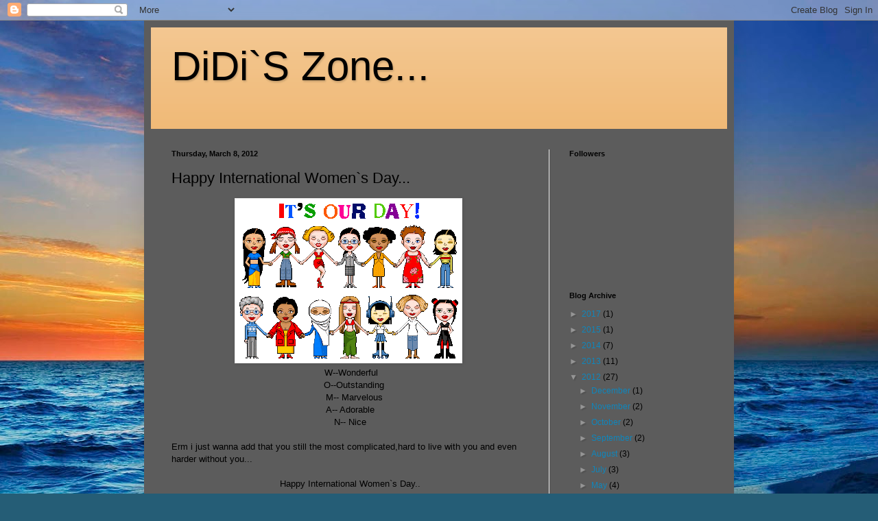

--- FILE ---
content_type: text/html; charset=UTF-8
request_url: https://didis-view.blogspot.com/2012/03/happy-international-womens-day.html?showComment=1331381385144
body_size: 17101
content:
<!DOCTYPE html>
<html class='v2' dir='ltr' lang='en'>
<head>
<link href='https://www.blogger.com/static/v1/widgets/4128112664-css_bundle_v2.css' rel='stylesheet' type='text/css'/>
<meta content='width=1100' name='viewport'/>
<meta content='text/html; charset=UTF-8' http-equiv='Content-Type'/>
<meta content='blogger' name='generator'/>
<link href='https://didis-view.blogspot.com/favicon.ico' rel='icon' type='image/x-icon'/>
<link href='http://didis-view.blogspot.com/2012/03/happy-international-womens-day.html' rel='canonical'/>
<link rel="alternate" type="application/atom+xml" title="DiDi`S Zone... - Atom" href="https://didis-view.blogspot.com/feeds/posts/default" />
<link rel="alternate" type="application/rss+xml" title="DiDi`S Zone... - RSS" href="https://didis-view.blogspot.com/feeds/posts/default?alt=rss" />
<link rel="service.post" type="application/atom+xml" title="DiDi`S Zone... - Atom" href="https://www.blogger.com/feeds/5499500896765972009/posts/default" />

<link rel="alternate" type="application/atom+xml" title="DiDi`S Zone... - Atom" href="https://didis-view.blogspot.com/feeds/936608360452946931/comments/default" />
<!--Can't find substitution for tag [blog.ieCssRetrofitLinks]-->
<link href='https://blogger.googleusercontent.com/img/b/R29vZ2xl/AVvXsEh0IUprlj1ut65N1JRszPgyXH4cHtNI542dxSUQPb5K-3MvQsSG8rduHsfaCrLTTQIUMB1UTxGZdHmkJ2i-vtItxkKoQhShQWru5qgzKzV4aEcz-odL7PqFrcK4urU6iWVmtPfEJJn6etQ/s320/womenday.gif' rel='image_src'/>
<meta content='http://didis-view.blogspot.com/2012/03/happy-international-womens-day.html' property='og:url'/>
<meta content='Happy International Women`s Day...' property='og:title'/>
<meta content='   W--Wonderful    O--Outstanding    M-- Marvelous A-- Adorable N-- Nice  Erm i just wanna add that you still the most complicated,hard to l...' property='og:description'/>
<meta content='https://blogger.googleusercontent.com/img/b/R29vZ2xl/AVvXsEh0IUprlj1ut65N1JRszPgyXH4cHtNI542dxSUQPb5K-3MvQsSG8rduHsfaCrLTTQIUMB1UTxGZdHmkJ2i-vtItxkKoQhShQWru5qgzKzV4aEcz-odL7PqFrcK4urU6iWVmtPfEJJn6etQ/w1200-h630-p-k-no-nu/womenday.gif' property='og:image'/>
<title>DiDi`S Zone...: Happy International Women`s Day...</title>
<style id='page-skin-1' type='text/css'><!--
/*
-----------------------------------------------
Blogger Template Style
Name:     Simple
Designer: Blogger
URL:      www.blogger.com
----------------------------------------------- */
/* Content
----------------------------------------------- */
body {
font: normal normal 12px Arial, Tahoma, Helvetica, FreeSans, sans-serif;
color: #000000;
background: #255d76 url(//themes.googleusercontent.com/image?id=1d5-AoV5FSqVmD98mqM13Nrv9xlf118cY_fjPftO7Ig1SL221ESVT6wAfvdMwPc1DEzb9) no-repeat fixed top center /* Credit: konradlew (http://www.istockphoto.com/file_closeup.php?id=3566457&platform=blogger) */;
padding: 0 40px 40px 40px;
}
html body .region-inner {
min-width: 0;
max-width: 100%;
width: auto;
}
h2 {
font-size: 22px;
}
a:link {
text-decoration:none;
color: #0f87bd;
}
a:visited {
text-decoration:none;
color: #828282;
}
a:hover {
text-decoration:underline;
color: #0084f3;
}
.body-fauxcolumn-outer .fauxcolumn-inner {
background: transparent none repeat scroll top left;
_background-image: none;
}
.body-fauxcolumn-outer .cap-top {
position: absolute;
z-index: 1;
height: 400px;
width: 100%;
}
.body-fauxcolumn-outer .cap-top .cap-left {
width: 100%;
background: transparent none repeat-x scroll top left;
_background-image: none;
}
.content-outer {
-moz-box-shadow: 0 0 40px rgba(0, 0, 0, .15);
-webkit-box-shadow: 0 0 5px rgba(0, 0, 0, .15);
-goog-ms-box-shadow: 0 0 10px #333333;
box-shadow: 0 0 40px rgba(0, 0, 0, .15);
margin-bottom: 1px;
}
.content-inner {
padding: 10px 10px;
}
.content-inner {
background-color: #5c5c5c;
}
/* Header
----------------------------------------------- */
.header-outer {
background: #f0b976 url(https://resources.blogblog.com/blogblog/data/1kt/simple/gradients_light.png) repeat-x scroll 0 -400px;
_background-image: none;
}
.Header h1 {
font: normal normal 60px Arial, Tahoma, Helvetica, FreeSans, sans-serif;
color: #000000;
text-shadow: 1px 2px 3px rgba(0, 0, 0, .2);
}
.Header h1 a {
color: #000000;
}
.Header .description {
font-size: 140%;
color: #ffffff;
}
.header-inner .Header .titlewrapper {
padding: 22px 30px;
}
.header-inner .Header .descriptionwrapper {
padding: 0 30px;
}
/* Tabs
----------------------------------------------- */
.tabs-inner .section:first-child {
border-top: 0 solid #ececec;
}
.tabs-inner .section:first-child ul {
margin-top: -0;
border-top: 0 solid #ececec;
border-left: 0 solid #ececec;
border-right: 0 solid #ececec;
}
.tabs-inner .widget ul {
background: #f3f3f3 url(https://resources.blogblog.com/blogblog/data/1kt/simple/gradients_light.png) repeat-x scroll 0 -800px;
_background-image: none;
border-bottom: 1px solid #ececec;
margin-top: 0;
margin-left: -30px;
margin-right: -30px;
}
.tabs-inner .widget li a {
display: inline-block;
padding: .6em 1em;
font: normal normal 14px 'Times New Roman', Times, FreeSerif, serif;
color: #ffffff;
border-left: 1px solid #5c5c5c;
border-right: 1px solid #ececec;
}
.tabs-inner .widget li:first-child a {
border-left: none;
}
.tabs-inner .widget li.selected a, .tabs-inner .widget li a:hover {
color: #000000;
background-color: #ececec;
text-decoration: none;
}
/* Columns
----------------------------------------------- */
.main-outer {
border-top: 0 solid #ececec;
}
.fauxcolumn-left-outer .fauxcolumn-inner {
border-right: 1px solid #ececec;
}
.fauxcolumn-right-outer .fauxcolumn-inner {
border-left: 1px solid #ececec;
}
/* Headings
----------------------------------------------- */
div.widget > h2,
div.widget h2.title {
margin: 0 0 1em 0;
font: normal bold 11px Arial, Tahoma, Helvetica, FreeSans, sans-serif;
color: #000000;
}
/* Widgets
----------------------------------------------- */
.widget .zippy {
color: #959595;
text-shadow: 2px 2px 1px rgba(0, 0, 0, .1);
}
.widget .popular-posts ul {
list-style: none;
}
/* Posts
----------------------------------------------- */
h2.date-header {
font: normal bold 11px Arial, Tahoma, Helvetica, FreeSans, sans-serif;
}
.date-header span {
background-color: rgba(0, 0, 0, 0);
color: #000000;
padding: inherit;
letter-spacing: inherit;
margin: inherit;
}
.main-inner {
padding-top: 30px;
padding-bottom: 30px;
}
.main-inner .column-center-inner {
padding: 0 15px;
}
.main-inner .column-center-inner .section {
margin: 0 15px;
}
.post {
margin: 0 0 25px 0;
}
h3.post-title, .comments h4 {
font: normal normal 22px Arial, Tahoma, Helvetica, FreeSans, sans-serif;
margin: .75em 0 0;
}
.post-body {
font-size: 110%;
line-height: 1.4;
position: relative;
}
.post-body img, .post-body .tr-caption-container, .Profile img, .Image img,
.BlogList .item-thumbnail img {
padding: 2px;
background: #ffffff;
border: 1px solid #ececec;
-moz-box-shadow: 1px 1px 5px rgba(0, 0, 0, .1);
-webkit-box-shadow: 1px 1px 5px rgba(0, 0, 0, .1);
box-shadow: 1px 1px 5px rgba(0, 0, 0, .1);
}
.post-body img, .post-body .tr-caption-container {
padding: 5px;
}
.post-body .tr-caption-container {
color: #000000;
}
.post-body .tr-caption-container img {
padding: 0;
background: transparent;
border: none;
-moz-box-shadow: 0 0 0 rgba(0, 0, 0, .1);
-webkit-box-shadow: 0 0 0 rgba(0, 0, 0, .1);
box-shadow: 0 0 0 rgba(0, 0, 0, .1);
}
.post-header {
margin: 0 0 1.5em;
line-height: 1.6;
font-size: 90%;
}
.post-footer {
margin: 20px -2px 0;
padding: 5px 10px;
color: #5c5c5c;
background-color: #f7f7f7;
border-bottom: 1px solid #ececec;
line-height: 1.6;
font-size: 90%;
}
#comments .comment-author {
padding-top: 1.5em;
border-top: 1px solid #ececec;
background-position: 0 1.5em;
}
#comments .comment-author:first-child {
padding-top: 0;
border-top: none;
}
.avatar-image-container {
margin: .2em 0 0;
}
#comments .avatar-image-container img {
border: 1px solid #ececec;
}
/* Comments
----------------------------------------------- */
.comments .comments-content .icon.blog-author {
background-repeat: no-repeat;
background-image: url([data-uri]);
}
.comments .comments-content .loadmore a {
border-top: 1px solid #959595;
border-bottom: 1px solid #959595;
}
.comments .comment-thread.inline-thread {
background-color: #f7f7f7;
}
.comments .continue {
border-top: 2px solid #959595;
}
/* Accents
---------------------------------------------- */
.section-columns td.columns-cell {
border-left: 1px solid #ececec;
}
.blog-pager {
background: transparent none no-repeat scroll top center;
}
.blog-pager-older-link, .home-link,
.blog-pager-newer-link {
background-color: #5c5c5c;
padding: 5px;
}
.footer-outer {
border-top: 0 dashed #bbbbbb;
}
/* Mobile
----------------------------------------------- */
body.mobile  {
background-size: auto;
}
.mobile .body-fauxcolumn-outer {
background: transparent none repeat scroll top left;
}
.mobile .body-fauxcolumn-outer .cap-top {
background-size: 100% auto;
}
.mobile .content-outer {
-webkit-box-shadow: 0 0 3px rgba(0, 0, 0, .15);
box-shadow: 0 0 3px rgba(0, 0, 0, .15);
}
.mobile .tabs-inner .widget ul {
margin-left: 0;
margin-right: 0;
}
.mobile .post {
margin: 0;
}
.mobile .main-inner .column-center-inner .section {
margin: 0;
}
.mobile .date-header span {
padding: 0.1em 10px;
margin: 0 -10px;
}
.mobile h3.post-title {
margin: 0;
}
.mobile .blog-pager {
background: transparent none no-repeat scroll top center;
}
.mobile .footer-outer {
border-top: none;
}
.mobile .main-inner, .mobile .footer-inner {
background-color: #5c5c5c;
}
.mobile-index-contents {
color: #000000;
}
.mobile-link-button {
background-color: #0f87bd;
}
.mobile-link-button a:link, .mobile-link-button a:visited {
color: #ffffff;
}
.mobile .tabs-inner .section:first-child {
border-top: none;
}
.mobile .tabs-inner .PageList .widget-content {
background-color: #ececec;
color: #000000;
border-top: 1px solid #ececec;
border-bottom: 1px solid #ececec;
}
.mobile .tabs-inner .PageList .widget-content .pagelist-arrow {
border-left: 1px solid #ececec;
}

--></style>
<style id='template-skin-1' type='text/css'><!--
body {
min-width: 860px;
}
.content-outer, .content-fauxcolumn-outer, .region-inner {
min-width: 860px;
max-width: 860px;
_width: 860px;
}
.main-inner .columns {
padding-left: 0px;
padding-right: 260px;
}
.main-inner .fauxcolumn-center-outer {
left: 0px;
right: 260px;
/* IE6 does not respect left and right together */
_width: expression(this.parentNode.offsetWidth -
parseInt("0px") -
parseInt("260px") + 'px');
}
.main-inner .fauxcolumn-left-outer {
width: 0px;
}
.main-inner .fauxcolumn-right-outer {
width: 260px;
}
.main-inner .column-left-outer {
width: 0px;
right: 100%;
margin-left: -0px;
}
.main-inner .column-right-outer {
width: 260px;
margin-right: -260px;
}
#layout {
min-width: 0;
}
#layout .content-outer {
min-width: 0;
width: 800px;
}
#layout .region-inner {
min-width: 0;
width: auto;
}
body#layout div.add_widget {
padding: 8px;
}
body#layout div.add_widget a {
margin-left: 32px;
}
--></style>
<style>
    body {background-image:url(\/\/themes.googleusercontent.com\/image?id=1d5-AoV5FSqVmD98mqM13Nrv9xlf118cY_fjPftO7Ig1SL221ESVT6wAfvdMwPc1DEzb9);}
    
@media (max-width: 200px) { body {background-image:url(\/\/themes.googleusercontent.com\/image?id=1d5-AoV5FSqVmD98mqM13Nrv9xlf118cY_fjPftO7Ig1SL221ESVT6wAfvdMwPc1DEzb9&options=w200);}}
@media (max-width: 400px) and (min-width: 201px) { body {background-image:url(\/\/themes.googleusercontent.com\/image?id=1d5-AoV5FSqVmD98mqM13Nrv9xlf118cY_fjPftO7Ig1SL221ESVT6wAfvdMwPc1DEzb9&options=w400);}}
@media (max-width: 800px) and (min-width: 401px) { body {background-image:url(\/\/themes.googleusercontent.com\/image?id=1d5-AoV5FSqVmD98mqM13Nrv9xlf118cY_fjPftO7Ig1SL221ESVT6wAfvdMwPc1DEzb9&options=w800);}}
@media (max-width: 1200px) and (min-width: 801px) { body {background-image:url(\/\/themes.googleusercontent.com\/image?id=1d5-AoV5FSqVmD98mqM13Nrv9xlf118cY_fjPftO7Ig1SL221ESVT6wAfvdMwPc1DEzb9&options=w1200);}}
/* Last tag covers anything over one higher than the previous max-size cap. */
@media (min-width: 1201px) { body {background-image:url(\/\/themes.googleusercontent.com\/image?id=1d5-AoV5FSqVmD98mqM13Nrv9xlf118cY_fjPftO7Ig1SL221ESVT6wAfvdMwPc1DEzb9&options=w1600);}}
  </style>
<link href='https://www.blogger.com/dyn-css/authorization.css?targetBlogID=5499500896765972009&amp;zx=08d5f40c-7855-487c-91a0-ae63f1d73be4' media='none' onload='if(media!=&#39;all&#39;)media=&#39;all&#39;' rel='stylesheet'/><noscript><link href='https://www.blogger.com/dyn-css/authorization.css?targetBlogID=5499500896765972009&amp;zx=08d5f40c-7855-487c-91a0-ae63f1d73be4' rel='stylesheet'/></noscript>
<meta name='google-adsense-platform-account' content='ca-host-pub-1556223355139109'/>
<meta name='google-adsense-platform-domain' content='blogspot.com'/>

<!-- data-ad-client=ca-pub-6303501854714825 -->

</head>
<body class='loading variant-bold'>
<div class='navbar section' id='navbar' name='Navbar'><div class='widget Navbar' data-version='1' id='Navbar1'><script type="text/javascript">
    function setAttributeOnload(object, attribute, val) {
      if(window.addEventListener) {
        window.addEventListener('load',
          function(){ object[attribute] = val; }, false);
      } else {
        window.attachEvent('onload', function(){ object[attribute] = val; });
      }
    }
  </script>
<div id="navbar-iframe-container"></div>
<script type="text/javascript" src="https://apis.google.com/js/platform.js"></script>
<script type="text/javascript">
      gapi.load("gapi.iframes:gapi.iframes.style.bubble", function() {
        if (gapi.iframes && gapi.iframes.getContext) {
          gapi.iframes.getContext().openChild({
              url: 'https://www.blogger.com/navbar/5499500896765972009?po\x3d936608360452946931\x26origin\x3dhttps://didis-view.blogspot.com',
              where: document.getElementById("navbar-iframe-container"),
              id: "navbar-iframe"
          });
        }
      });
    </script><script type="text/javascript">
(function() {
var script = document.createElement('script');
script.type = 'text/javascript';
script.src = '//pagead2.googlesyndication.com/pagead/js/google_top_exp.js';
var head = document.getElementsByTagName('head')[0];
if (head) {
head.appendChild(script);
}})();
</script>
</div></div>
<div class='body-fauxcolumns'>
<div class='fauxcolumn-outer body-fauxcolumn-outer'>
<div class='cap-top'>
<div class='cap-left'></div>
<div class='cap-right'></div>
</div>
<div class='fauxborder-left'>
<div class='fauxborder-right'></div>
<div class='fauxcolumn-inner'>
</div>
</div>
<div class='cap-bottom'>
<div class='cap-left'></div>
<div class='cap-right'></div>
</div>
</div>
</div>
<div class='content'>
<div class='content-fauxcolumns'>
<div class='fauxcolumn-outer content-fauxcolumn-outer'>
<div class='cap-top'>
<div class='cap-left'></div>
<div class='cap-right'></div>
</div>
<div class='fauxborder-left'>
<div class='fauxborder-right'></div>
<div class='fauxcolumn-inner'>
</div>
</div>
<div class='cap-bottom'>
<div class='cap-left'></div>
<div class='cap-right'></div>
</div>
</div>
</div>
<div class='content-outer'>
<div class='content-cap-top cap-top'>
<div class='cap-left'></div>
<div class='cap-right'></div>
</div>
<div class='fauxborder-left content-fauxborder-left'>
<div class='fauxborder-right content-fauxborder-right'></div>
<div class='content-inner'>
<header>
<div class='header-outer'>
<div class='header-cap-top cap-top'>
<div class='cap-left'></div>
<div class='cap-right'></div>
</div>
<div class='fauxborder-left header-fauxborder-left'>
<div class='fauxborder-right header-fauxborder-right'></div>
<div class='region-inner header-inner'>
<div class='header section' id='header' name='Header'><div class='widget Header' data-version='1' id='Header1'>
<div id='header-inner'>
<div class='titlewrapper'>
<h1 class='title'>
<a href='https://didis-view.blogspot.com/'>
DiDi`S Zone...
</a>
</h1>
</div>
<div class='descriptionwrapper'>
<p class='description'><span>
</span></p>
</div>
</div>
</div></div>
</div>
</div>
<div class='header-cap-bottom cap-bottom'>
<div class='cap-left'></div>
<div class='cap-right'></div>
</div>
</div>
</header>
<div class='tabs-outer'>
<div class='tabs-cap-top cap-top'>
<div class='cap-left'></div>
<div class='cap-right'></div>
</div>
<div class='fauxborder-left tabs-fauxborder-left'>
<div class='fauxborder-right tabs-fauxborder-right'></div>
<div class='region-inner tabs-inner'>
<div class='tabs no-items section' id='crosscol' name='Cross-Column'></div>
<div class='tabs no-items section' id='crosscol-overflow' name='Cross-Column 2'></div>
</div>
</div>
<div class='tabs-cap-bottom cap-bottom'>
<div class='cap-left'></div>
<div class='cap-right'></div>
</div>
</div>
<div class='main-outer'>
<div class='main-cap-top cap-top'>
<div class='cap-left'></div>
<div class='cap-right'></div>
</div>
<div class='fauxborder-left main-fauxborder-left'>
<div class='fauxborder-right main-fauxborder-right'></div>
<div class='region-inner main-inner'>
<div class='columns fauxcolumns'>
<div class='fauxcolumn-outer fauxcolumn-center-outer'>
<div class='cap-top'>
<div class='cap-left'></div>
<div class='cap-right'></div>
</div>
<div class='fauxborder-left'>
<div class='fauxborder-right'></div>
<div class='fauxcolumn-inner'>
</div>
</div>
<div class='cap-bottom'>
<div class='cap-left'></div>
<div class='cap-right'></div>
</div>
</div>
<div class='fauxcolumn-outer fauxcolumn-left-outer'>
<div class='cap-top'>
<div class='cap-left'></div>
<div class='cap-right'></div>
</div>
<div class='fauxborder-left'>
<div class='fauxborder-right'></div>
<div class='fauxcolumn-inner'>
</div>
</div>
<div class='cap-bottom'>
<div class='cap-left'></div>
<div class='cap-right'></div>
</div>
</div>
<div class='fauxcolumn-outer fauxcolumn-right-outer'>
<div class='cap-top'>
<div class='cap-left'></div>
<div class='cap-right'></div>
</div>
<div class='fauxborder-left'>
<div class='fauxborder-right'></div>
<div class='fauxcolumn-inner'>
</div>
</div>
<div class='cap-bottom'>
<div class='cap-left'></div>
<div class='cap-right'></div>
</div>
</div>
<!-- corrects IE6 width calculation -->
<div class='columns-inner'>
<div class='column-center-outer'>
<div class='column-center-inner'>
<div class='main section' id='main' name='Main'><div class='widget Blog' data-version='1' id='Blog1'>
<div class='blog-posts hfeed'>

          <div class="date-outer">
        
<h2 class='date-header'><span>Thursday, March 8, 2012</span></h2>

          <div class="date-posts">
        
<div class='post-outer'>
<div class='post hentry uncustomized-post-template' itemprop='blogPost' itemscope='itemscope' itemtype='http://schema.org/BlogPosting'>
<meta content='https://blogger.googleusercontent.com/img/b/R29vZ2xl/AVvXsEh0IUprlj1ut65N1JRszPgyXH4cHtNI542dxSUQPb5K-3MvQsSG8rduHsfaCrLTTQIUMB1UTxGZdHmkJ2i-vtItxkKoQhShQWru5qgzKzV4aEcz-odL7PqFrcK4urU6iWVmtPfEJJn6etQ/s320/womenday.gif' itemprop='image_url'/>
<meta content='5499500896765972009' itemprop='blogId'/>
<meta content='936608360452946931' itemprop='postId'/>
<a name='936608360452946931'></a>
<h3 class='post-title entry-title' itemprop='name'>
Happy International Women`s Day...
</h3>
<div class='post-header'>
<div class='post-header-line-1'></div>
</div>
<div class='post-body entry-content' id='post-body-936608360452946931' itemprop='description articleBody'>
<div class="separator" style="clear: both; text-align: center;"></div><div class="separator" style="clear: both; text-align: center;"></div><div class="separator" style="clear: both; text-align: center;"><a href="https://blogger.googleusercontent.com/img/b/R29vZ2xl/AVvXsEh0IUprlj1ut65N1JRszPgyXH4cHtNI542dxSUQPb5K-3MvQsSG8rduHsfaCrLTTQIUMB1UTxGZdHmkJ2i-vtItxkKoQhShQWru5qgzKzV4aEcz-odL7PqFrcK4urU6iWVmtPfEJJn6etQ/s1600/womenday.gif" imageanchor="1" style="margin-left: 1em; margin-right: 1em;"><img border="0" height="229" src="https://blogger.googleusercontent.com/img/b/R29vZ2xl/AVvXsEh0IUprlj1ut65N1JRszPgyXH4cHtNI542dxSUQPb5K-3MvQsSG8rduHsfaCrLTTQIUMB1UTxGZdHmkJ2i-vtItxkKoQhShQWru5qgzKzV4aEcz-odL7PqFrcK4urU6iWVmtPfEJJn6etQ/s320/womenday.gif" width="320" />&nbsp;</a></div><div class="separator" style="clear: both; text-align: center;">&nbsp;W--Wonderful</div><div class="separator" style="clear: both; text-align: center;">&nbsp;&nbsp; O--Outstanding </div><div class="separator" style="clear: both; text-align: center;">&nbsp;&nbsp; M-- Marvelous</div><div class="separator" style="clear: both; text-align: center;">A-- Adorable</div><div class="separator" style="clear: both; text-align: center;">N-- Nice</div><div class="separator" style="clear: both; text-align: center;"><br />
</div><div class="separator" style="clear: both; text-align: left;">Erm i just wanna add that you still the most complicated,hard to live with you and even harder without you...</div><div class="separator" style="clear: both; text-align: left;"><br />
</div><div class="separator" style="clear: both; text-align: center;">Happy International Women`s Day..</div><div class="separator" style="clear: both; text-align: center;"><br />
</div>
<div style='clear: both;'></div>
</div>
<div class='post-footer'>
<div class='post-footer-line post-footer-line-1'>
<span class='post-author vcard'>
Posted by
<span class='fn' itemprop='author' itemscope='itemscope' itemtype='http://schema.org/Person'>
<meta content='https://www.blogger.com/profile/06756084781884360517' itemprop='url'/>
<a class='g-profile' href='https://www.blogger.com/profile/06756084781884360517' rel='author' title='author profile'>
<span itemprop='name'>DiDi</span>
</a>
</span>
</span>
<span class='post-timestamp'>
at
<meta content='http://didis-view.blogspot.com/2012/03/happy-international-womens-day.html' itemprop='url'/>
<a class='timestamp-link' href='https://didis-view.blogspot.com/2012/03/happy-international-womens-day.html' rel='bookmark' title='permanent link'><abbr class='published' itemprop='datePublished' title='2012-03-08T09:26:00Z'>9:26&#8239;AM</abbr></a>
</span>
<span class='post-comment-link'>
</span>
<span class='post-icons'>
<span class='item-control blog-admin pid-1144294024'>
<a href='https://www.blogger.com/post-edit.g?blogID=5499500896765972009&postID=936608360452946931&from=pencil' title='Edit Post'>
<img alt='' class='icon-action' height='18' src='https://resources.blogblog.com/img/icon18_edit_allbkg.gif' width='18'/>
</a>
</span>
</span>
<div class='post-share-buttons goog-inline-block'>
<a class='goog-inline-block share-button sb-email' href='https://www.blogger.com/share-post.g?blogID=5499500896765972009&postID=936608360452946931&target=email' target='_blank' title='Email This'><span class='share-button-link-text'>Email This</span></a><a class='goog-inline-block share-button sb-blog' href='https://www.blogger.com/share-post.g?blogID=5499500896765972009&postID=936608360452946931&target=blog' onclick='window.open(this.href, "_blank", "height=270,width=475"); return false;' target='_blank' title='BlogThis!'><span class='share-button-link-text'>BlogThis!</span></a><a class='goog-inline-block share-button sb-twitter' href='https://www.blogger.com/share-post.g?blogID=5499500896765972009&postID=936608360452946931&target=twitter' target='_blank' title='Share to X'><span class='share-button-link-text'>Share to X</span></a><a class='goog-inline-block share-button sb-facebook' href='https://www.blogger.com/share-post.g?blogID=5499500896765972009&postID=936608360452946931&target=facebook' onclick='window.open(this.href, "_blank", "height=430,width=640"); return false;' target='_blank' title='Share to Facebook'><span class='share-button-link-text'>Share to Facebook</span></a><a class='goog-inline-block share-button sb-pinterest' href='https://www.blogger.com/share-post.g?blogID=5499500896765972009&postID=936608360452946931&target=pinterest' target='_blank' title='Share to Pinterest'><span class='share-button-link-text'>Share to Pinterest</span></a>
</div>
</div>
<div class='post-footer-line post-footer-line-2'>
<span class='post-labels'>
Labels:
<a href='https://didis-view.blogspot.com/search/label/International' rel='tag'>International</a>,
<a href='https://didis-view.blogspot.com/search/label/Women..' rel='tag'>Women..</a>
</span>
</div>
<div class='post-footer-line post-footer-line-3'>
<span class='post-location'>
</span>
</div>
</div>
</div>
<div class='comments' id='comments'>
<a name='comments'></a>
<h4>20 comments:</h4>
<div class='comments-content'>
<script async='async' src='' type='text/javascript'></script>
<script type='text/javascript'>
    (function() {
      var items = null;
      var msgs = null;
      var config = {};

// <![CDATA[
      var cursor = null;
      if (items && items.length > 0) {
        cursor = parseInt(items[items.length - 1].timestamp) + 1;
      }

      var bodyFromEntry = function(entry) {
        var text = (entry &&
                    ((entry.content && entry.content.$t) ||
                     (entry.summary && entry.summary.$t))) ||
            '';
        if (entry && entry.gd$extendedProperty) {
          for (var k in entry.gd$extendedProperty) {
            if (entry.gd$extendedProperty[k].name == 'blogger.contentRemoved') {
              return '<span class="deleted-comment">' + text + '</span>';
            }
          }
        }
        return text;
      }

      var parse = function(data) {
        cursor = null;
        var comments = [];
        if (data && data.feed && data.feed.entry) {
          for (var i = 0, entry; entry = data.feed.entry[i]; i++) {
            var comment = {};
            // comment ID, parsed out of the original id format
            var id = /blog-(\d+).post-(\d+)/.exec(entry.id.$t);
            comment.id = id ? id[2] : null;
            comment.body = bodyFromEntry(entry);
            comment.timestamp = Date.parse(entry.published.$t) + '';
            if (entry.author && entry.author.constructor === Array) {
              var auth = entry.author[0];
              if (auth) {
                comment.author = {
                  name: (auth.name ? auth.name.$t : undefined),
                  profileUrl: (auth.uri ? auth.uri.$t : undefined),
                  avatarUrl: (auth.gd$image ? auth.gd$image.src : undefined)
                };
              }
            }
            if (entry.link) {
              if (entry.link[2]) {
                comment.link = comment.permalink = entry.link[2].href;
              }
              if (entry.link[3]) {
                var pid = /.*comments\/default\/(\d+)\?.*/.exec(entry.link[3].href);
                if (pid && pid[1]) {
                  comment.parentId = pid[1];
                }
              }
            }
            comment.deleteclass = 'item-control blog-admin';
            if (entry.gd$extendedProperty) {
              for (var k in entry.gd$extendedProperty) {
                if (entry.gd$extendedProperty[k].name == 'blogger.itemClass') {
                  comment.deleteclass += ' ' + entry.gd$extendedProperty[k].value;
                } else if (entry.gd$extendedProperty[k].name == 'blogger.displayTime') {
                  comment.displayTime = entry.gd$extendedProperty[k].value;
                }
              }
            }
            comments.push(comment);
          }
        }
        return comments;
      };

      var paginator = function(callback) {
        if (hasMore()) {
          var url = config.feed + '?alt=json&v=2&orderby=published&reverse=false&max-results=50';
          if (cursor) {
            url += '&published-min=' + new Date(cursor).toISOString();
          }
          window.bloggercomments = function(data) {
            var parsed = parse(data);
            cursor = parsed.length < 50 ? null
                : parseInt(parsed[parsed.length - 1].timestamp) + 1
            callback(parsed);
            window.bloggercomments = null;
          }
          url += '&callback=bloggercomments';
          var script = document.createElement('script');
          script.type = 'text/javascript';
          script.src = url;
          document.getElementsByTagName('head')[0].appendChild(script);
        }
      };
      var hasMore = function() {
        return !!cursor;
      };
      var getMeta = function(key, comment) {
        if ('iswriter' == key) {
          var matches = !!comment.author
              && comment.author.name == config.authorName
              && comment.author.profileUrl == config.authorUrl;
          return matches ? 'true' : '';
        } else if ('deletelink' == key) {
          return config.baseUri + '/comment/delete/'
               + config.blogId + '/' + comment.id;
        } else if ('deleteclass' == key) {
          return comment.deleteclass;
        }
        return '';
      };

      var replybox = null;
      var replyUrlParts = null;
      var replyParent = undefined;

      var onReply = function(commentId, domId) {
        if (replybox == null) {
          // lazily cache replybox, and adjust to suit this style:
          replybox = document.getElementById('comment-editor');
          if (replybox != null) {
            replybox.height = '250px';
            replybox.style.display = 'block';
            replyUrlParts = replybox.src.split('#');
          }
        }
        if (replybox && (commentId !== replyParent)) {
          replybox.src = '';
          document.getElementById(domId).insertBefore(replybox, null);
          replybox.src = replyUrlParts[0]
              + (commentId ? '&parentID=' + commentId : '')
              + '#' + replyUrlParts[1];
          replyParent = commentId;
        }
      };

      var hash = (window.location.hash || '#').substring(1);
      var startThread, targetComment;
      if (/^comment-form_/.test(hash)) {
        startThread = hash.substring('comment-form_'.length);
      } else if (/^c[0-9]+$/.test(hash)) {
        targetComment = hash.substring(1);
      }

      // Configure commenting API:
      var configJso = {
        'maxDepth': config.maxThreadDepth
      };
      var provider = {
        'id': config.postId,
        'data': items,
        'loadNext': paginator,
        'hasMore': hasMore,
        'getMeta': getMeta,
        'onReply': onReply,
        'rendered': true,
        'initComment': targetComment,
        'initReplyThread': startThread,
        'config': configJso,
        'messages': msgs
      };

      var render = function() {
        if (window.goog && window.goog.comments) {
          var holder = document.getElementById('comment-holder');
          window.goog.comments.render(holder, provider);
        }
      };

      // render now, or queue to render when library loads:
      if (window.goog && window.goog.comments) {
        render();
      } else {
        window.goog = window.goog || {};
        window.goog.comments = window.goog.comments || {};
        window.goog.comments.loadQueue = window.goog.comments.loadQueue || [];
        window.goog.comments.loadQueue.push(render);
      }
    })();
// ]]>
  </script>
<div id='comment-holder'>
<div class="comment-thread toplevel-thread"><ol id="top-ra"><li class="comment" id="c4096244546589798054"><div class="avatar-image-container"><img src="//blogger.googleusercontent.com/img/b/R29vZ2xl/AVvXsEgrWRnZHCyr_eFjEgAlP7zHS13r13EpCAvDDJGadCqR_he58UMl3jBAlCaGO69s8MBVmKkqbPoyRsyLQjibbR-1iEs3jt1-sWadpa9lwES76GZGl4evBo2x8p8ahyBmxog/s45-c/Atilola+-+Brand.png" alt=""/></div><div class="comment-block"><div class="comment-header"><cite class="user"><a href="https://www.blogger.com/profile/18034184376612190658" rel="nofollow">@ilola</a></cite><span class="icon user "></span><span class="datetime secondary-text"><a rel="nofollow" href="https://didis-view.blogspot.com/2012/03/happy-international-womens-day.html?showComment=1331204917908#c4096244546589798054">March 8, 2012 at 11:08&#8239;AM</a></span></div><p class="comment-content">Looll</p><span class="comment-actions secondary-text"><a class="comment-reply" target="_self" data-comment-id="4096244546589798054">Reply</a><span class="item-control blog-admin blog-admin pid-691046616"><a target="_self" href="https://www.blogger.com/comment/delete/5499500896765972009/4096244546589798054">Delete</a></span></span></div><div class="comment-replies"><div id="c4096244546589798054-rt" class="comment-thread inline-thread"><span class="thread-toggle thread-expanded"><span class="thread-arrow"></span><span class="thread-count"><a target="_self">Replies</a></span></span><ol id="c4096244546589798054-ra" class="thread-chrome thread-expanded"><div><li class="comment" id="c3730445108524689188"><div class="avatar-image-container"><img src="//blogger.googleusercontent.com/img/b/R29vZ2xl/AVvXsEj32bzC9eQNvKyLklJ14G4ogy7f4yVkRVjzllD3dcFSdEoPM_dQJvxKz0DPbubO-OHA6oUk8NSzO59oQjwnI6-BefcTidzb2lYHAY2qT4-c7bwd6s78SRSOsGKNcMPpqA/s45-c/IMG_20170529_165319.jpg" alt=""/></div><div class="comment-block"><div class="comment-header"><cite class="user"><a href="https://www.blogger.com/profile/06756084781884360517" rel="nofollow">DiDi</a></cite><span class="icon user blog-author"></span><span class="datetime secondary-text"><a rel="nofollow" href="https://didis-view.blogspot.com/2012/03/happy-international-womens-day.html?showComment=1331381203638#c3730445108524689188">March 10, 2012 at 12:06&#8239;PM</a></span></div><p class="comment-content">:)</p><span class="comment-actions secondary-text"><span class="item-control blog-admin blog-admin pid-1144294024"><a target="_self" href="https://www.blogger.com/comment/delete/5499500896765972009/3730445108524689188">Delete</a></span></span></div><div class="comment-replies"><div id="c3730445108524689188-rt" class="comment-thread inline-thread hidden"><span class="thread-toggle thread-expanded"><span class="thread-arrow"></span><span class="thread-count"><a target="_self">Replies</a></span></span><ol id="c3730445108524689188-ra" class="thread-chrome thread-expanded"><div></div><div id="c3730445108524689188-continue" class="continue"><a class="comment-reply" target="_self" data-comment-id="3730445108524689188">Reply</a></div></ol></div></div><div class="comment-replybox-single" id="c3730445108524689188-ce"></div></li></div><div id="c4096244546589798054-continue" class="continue"><a class="comment-reply" target="_self" data-comment-id="4096244546589798054">Reply</a></div></ol></div></div><div class="comment-replybox-single" id="c4096244546589798054-ce"></div></li><li class="comment" id="c3280556653611299995"><div class="avatar-image-container"><img src="//blogger.googleusercontent.com/img/b/R29vZ2xl/AVvXsEifCx5C8kGzcHr9yAiUxyT-halBXzQizt7E5B8DT7vIlcE57chQCoyWxAGQa9VbjvV4-J-o8_iRmEQKT6IlZ0GyAW_N4FtHhqHpuXPSbA7Xy5BT2x7YMyw5NRbVRjXMKOU/s45-c/DSC_1180.JPG" alt=""/></div><div class="comment-block"><div class="comment-header"><cite class="user"><a href="https://www.blogger.com/profile/10097032839301881132" rel="nofollow">Janyl Benyl</a></cite><span class="icon user "></span><span class="datetime secondary-text"><a rel="nofollow" href="https://didis-view.blogspot.com/2012/03/happy-international-womens-day.html?showComment=1331211388802#c3280556653611299995">March 8, 2012 at 12:56&#8239;PM</a></span></div><p class="comment-content">Hahahaha and I think you guys are very complicated too, so we are even :)</p><span class="comment-actions secondary-text"><a class="comment-reply" target="_self" data-comment-id="3280556653611299995">Reply</a><span class="item-control blog-admin blog-admin pid-535137224"><a target="_self" href="https://www.blogger.com/comment/delete/5499500896765972009/3280556653611299995">Delete</a></span></span></div><div class="comment-replies"><div id="c3280556653611299995-rt" class="comment-thread inline-thread"><span class="thread-toggle thread-expanded"><span class="thread-arrow"></span><span class="thread-count"><a target="_self">Replies</a></span></span><ol id="c3280556653611299995-ra" class="thread-chrome thread-expanded"><div><li class="comment" id="c8492294921898985966"><div class="avatar-image-container"><img src="//blogger.googleusercontent.com/img/b/R29vZ2xl/AVvXsEj32bzC9eQNvKyLklJ14G4ogy7f4yVkRVjzllD3dcFSdEoPM_dQJvxKz0DPbubO-OHA6oUk8NSzO59oQjwnI6-BefcTidzb2lYHAY2qT4-c7bwd6s78SRSOsGKNcMPpqA/s45-c/IMG_20170529_165319.jpg" alt=""/></div><div class="comment-block"><div class="comment-header"><cite class="user"><a href="https://www.blogger.com/profile/06756084781884360517" rel="nofollow">DiDi</a></cite><span class="icon user blog-author"></span><span class="datetime secondary-text"><a rel="nofollow" href="https://didis-view.blogspot.com/2012/03/happy-international-womens-day.html?showComment=1331381247002#c8492294921898985966">March 10, 2012 at 12:07&#8239;PM</a></span></div><p class="comment-content">Even? hmm i don`t think so lol</p><span class="comment-actions secondary-text"><span class="item-control blog-admin blog-admin pid-1144294024"><a target="_self" href="https://www.blogger.com/comment/delete/5499500896765972009/8492294921898985966">Delete</a></span></span></div><div class="comment-replies"><div id="c8492294921898985966-rt" class="comment-thread inline-thread hidden"><span class="thread-toggle thread-expanded"><span class="thread-arrow"></span><span class="thread-count"><a target="_self">Replies</a></span></span><ol id="c8492294921898985966-ra" class="thread-chrome thread-expanded"><div></div><div id="c8492294921898985966-continue" class="continue"><a class="comment-reply" target="_self" data-comment-id="8492294921898985966">Reply</a></div></ol></div></div><div class="comment-replybox-single" id="c8492294921898985966-ce"></div></li></div><div id="c3280556653611299995-continue" class="continue"><a class="comment-reply" target="_self" data-comment-id="3280556653611299995">Reply</a></div></ol></div></div><div class="comment-replybox-single" id="c3280556653611299995-ce"></div></li><li class="comment" id="c1554181215866838277"><div class="avatar-image-container"><img src="//blogger.googleusercontent.com/img/b/R29vZ2xl/AVvXsEhnc-Cz_jc0c4RhXcrC_Ob-9TH6NdJ3uNEnN7Ze1DdBRTnv80mnaG0zWiTwbY4eh2jq7iIl4XwNf2lb9Kuo2VH1sSDfPdvN7yJ2-X3HnS4ylZIYx5XImk8pP5qbS7x2668/s45-c/blog+pix.jpg" alt=""/></div><div class="comment-block"><div class="comment-header"><cite class="user"><a href="https://www.blogger.com/profile/13638580960899607152" rel="nofollow">Priscy</a></cite><span class="icon user "></span><span class="datetime secondary-text"><a rel="nofollow" href="https://didis-view.blogspot.com/2012/03/happy-international-womens-day.html?showComment=1331213035290#c1554181215866838277">March 8, 2012 at 1:23&#8239;PM</a></span></div><p class="comment-content">heheheheheh. that&#39;s &quot;us&quot; for you!</p><span class="comment-actions secondary-text"><a class="comment-reply" target="_self" data-comment-id="1554181215866838277">Reply</a><span class="item-control blog-admin blog-admin pid-292318707"><a target="_self" href="https://www.blogger.com/comment/delete/5499500896765972009/1554181215866838277">Delete</a></span></span></div><div class="comment-replies"><div id="c1554181215866838277-rt" class="comment-thread inline-thread"><span class="thread-toggle thread-expanded"><span class="thread-arrow"></span><span class="thread-count"><a target="_self">Replies</a></span></span><ol id="c1554181215866838277-ra" class="thread-chrome thread-expanded"><div><li class="comment" id="c3289490346398747516"><div class="avatar-image-container"><img src="//blogger.googleusercontent.com/img/b/R29vZ2xl/AVvXsEj32bzC9eQNvKyLklJ14G4ogy7f4yVkRVjzllD3dcFSdEoPM_dQJvxKz0DPbubO-OHA6oUk8NSzO59oQjwnI6-BefcTidzb2lYHAY2qT4-c7bwd6s78SRSOsGKNcMPpqA/s45-c/IMG_20170529_165319.jpg" alt=""/></div><div class="comment-block"><div class="comment-header"><cite class="user"><a href="https://www.blogger.com/profile/06756084781884360517" rel="nofollow">DiDi</a></cite><span class="icon user blog-author"></span><span class="datetime secondary-text"><a rel="nofollow" href="https://didis-view.blogspot.com/2012/03/happy-international-womens-day.html?showComment=1331381291331#c3289490346398747516">March 10, 2012 at 12:08&#8239;PM</a></span></div><p class="comment-content">Thanks for admitting :)</p><span class="comment-actions secondary-text"><span class="item-control blog-admin blog-admin pid-1144294024"><a target="_self" href="https://www.blogger.com/comment/delete/5499500896765972009/3289490346398747516">Delete</a></span></span></div><div class="comment-replies"><div id="c3289490346398747516-rt" class="comment-thread inline-thread hidden"><span class="thread-toggle thread-expanded"><span class="thread-arrow"></span><span class="thread-count"><a target="_self">Replies</a></span></span><ol id="c3289490346398747516-ra" class="thread-chrome thread-expanded"><div></div><div id="c3289490346398747516-continue" class="continue"><a class="comment-reply" target="_self" data-comment-id="3289490346398747516">Reply</a></div></ol></div></div><div class="comment-replybox-single" id="c3289490346398747516-ce"></div></li></div><div id="c1554181215866838277-continue" class="continue"><a class="comment-reply" target="_self" data-comment-id="1554181215866838277">Reply</a></div></ol></div></div><div class="comment-replybox-single" id="c1554181215866838277-ce"></div></li><li class="comment" id="c4048107544829993503"><div class="avatar-image-container"><img src="//blogger.googleusercontent.com/img/b/R29vZ2xl/AVvXsEhABbOKN7_BGEeTtlE8-2KRq58EBZ_Lh0ZSMXKCURQU-iKZZN8PP80ppWMull8KtD6WKWVaiDpf6oXeLnOwMJhrvVVQnmrqc5SDIzwVAcVZxFrxHYcK5kUrVfE7hsLPbw/s45-c/007.jpg" alt=""/></div><div class="comment-block"><div class="comment-header"><cite class="user"><a href="https://www.blogger.com/profile/06565197839160575238" rel="nofollow">Oluwaseun S.</a></cite><span class="icon user "></span><span class="datetime secondary-text"><a rel="nofollow" href="https://didis-view.blogspot.com/2012/03/happy-international-womens-day.html?showComment=1331213209145#c4048107544829993503">March 8, 2012 at 1:26&#8239;PM</a></span></div><p class="comment-content">Hahahaha! How nice of you...NOT! :)</p><span class="comment-actions secondary-text"><a class="comment-reply" target="_self" data-comment-id="4048107544829993503">Reply</a><span class="item-control blog-admin blog-admin pid-1188131838"><a target="_self" href="https://www.blogger.com/comment/delete/5499500896765972009/4048107544829993503">Delete</a></span></span></div><div class="comment-replies"><div id="c4048107544829993503-rt" class="comment-thread inline-thread"><span class="thread-toggle thread-expanded"><span class="thread-arrow"></span><span class="thread-count"><a target="_self">Replies</a></span></span><ol id="c4048107544829993503-ra" class="thread-chrome thread-expanded"><div><li class="comment" id="c8949832891842151233"><div class="avatar-image-container"><img src="//blogger.googleusercontent.com/img/b/R29vZ2xl/AVvXsEj32bzC9eQNvKyLklJ14G4ogy7f4yVkRVjzllD3dcFSdEoPM_dQJvxKz0DPbubO-OHA6oUk8NSzO59oQjwnI6-BefcTidzb2lYHAY2qT4-c7bwd6s78SRSOsGKNcMPpqA/s45-c/IMG_20170529_165319.jpg" alt=""/></div><div class="comment-block"><div class="comment-header"><cite class="user"><a href="https://www.blogger.com/profile/06756084781884360517" rel="nofollow">DiDi</a></cite><span class="icon user blog-author"></span><span class="datetime secondary-text"><a rel="nofollow" href="https://didis-view.blogspot.com/2012/03/happy-international-womens-day.html?showComment=1331381341504#c8949832891842151233">March 10, 2012 at 12:09&#8239;PM</a></span></div><p class="comment-content">lol You know i have a point :)</p><span class="comment-actions secondary-text"><span class="item-control blog-admin blog-admin pid-1144294024"><a target="_self" href="https://www.blogger.com/comment/delete/5499500896765972009/8949832891842151233">Delete</a></span></span></div><div class="comment-replies"><div id="c8949832891842151233-rt" class="comment-thread inline-thread hidden"><span class="thread-toggle thread-expanded"><span class="thread-arrow"></span><span class="thread-count"><a target="_self">Replies</a></span></span><ol id="c8949832891842151233-ra" class="thread-chrome thread-expanded"><div></div><div id="c8949832891842151233-continue" class="continue"><a class="comment-reply" target="_self" data-comment-id="8949832891842151233">Reply</a></div></ol></div></div><div class="comment-replybox-single" id="c8949832891842151233-ce"></div></li></div><div id="c4048107544829993503-continue" class="continue"><a class="comment-reply" target="_self" data-comment-id="4048107544829993503">Reply</a></div></ol></div></div><div class="comment-replybox-single" id="c4048107544829993503-ce"></div></li><li class="comment" id="c3841919828179209718"><div class="avatar-image-container"><img src="//4.bp.blogspot.com/-uAXTSNwS2L0/Z7WXE3S1FPI/AAAAAAACCjs/_zFix1iZk6E4kmv47TIVfD6vsonL2bUHQCK4BGAYYCw/s35/20240526_102554.jpg" alt=""/></div><div class="comment-block"><div class="comment-header"><cite class="user"><a href="https://www.blogger.com/profile/03073712989459399826" rel="nofollow">Emaleecious</a></cite><span class="icon user "></span><span class="datetime secondary-text"><a rel="nofollow" href="https://didis-view.blogspot.com/2012/03/happy-international-womens-day.html?showComment=1331217379895#c3841919828179209718">March 8, 2012 at 2:36&#8239;PM</a></span></div><p class="comment-content">Thanks dear!!!..and we are so easy to understand that we become difficult...lol!</p><span class="comment-actions secondary-text"><a class="comment-reply" target="_self" data-comment-id="3841919828179209718">Reply</a><span class="item-control blog-admin blog-admin pid-178894076"><a target="_self" href="https://www.blogger.com/comment/delete/5499500896765972009/3841919828179209718">Delete</a></span></span></div><div class="comment-replies"><div id="c3841919828179209718-rt" class="comment-thread inline-thread"><span class="thread-toggle thread-expanded"><span class="thread-arrow"></span><span class="thread-count"><a target="_self">Replies</a></span></span><ol id="c3841919828179209718-ra" class="thread-chrome thread-expanded"><div><li class="comment" id="c187803927732334334"><div class="avatar-image-container"><img src="//blogger.googleusercontent.com/img/b/R29vZ2xl/AVvXsEj32bzC9eQNvKyLklJ14G4ogy7f4yVkRVjzllD3dcFSdEoPM_dQJvxKz0DPbubO-OHA6oUk8NSzO59oQjwnI6-BefcTidzb2lYHAY2qT4-c7bwd6s78SRSOsGKNcMPpqA/s45-c/IMG_20170529_165319.jpg" alt=""/></div><div class="comment-block"><div class="comment-header"><cite class="user"><a href="https://www.blogger.com/profile/06756084781884360517" rel="nofollow">DiDi</a></cite><span class="icon user blog-author"></span><span class="datetime secondary-text"><a rel="nofollow" href="https://didis-view.blogspot.com/2012/03/happy-international-womens-day.html?showComment=1331381385144#c187803927732334334">March 10, 2012 at 12:09&#8239;PM</a></span></div><p class="comment-content">keyword---&gt; become difficult,will hold on to that lol</p><span class="comment-actions secondary-text"><span class="item-control blog-admin blog-admin pid-1144294024"><a target="_self" href="https://www.blogger.com/comment/delete/5499500896765972009/187803927732334334">Delete</a></span></span></div><div class="comment-replies"><div id="c187803927732334334-rt" class="comment-thread inline-thread hidden"><span class="thread-toggle thread-expanded"><span class="thread-arrow"></span><span class="thread-count"><a target="_self">Replies</a></span></span><ol id="c187803927732334334-ra" class="thread-chrome thread-expanded"><div></div><div id="c187803927732334334-continue" class="continue"><a class="comment-reply" target="_self" data-comment-id="187803927732334334">Reply</a></div></ol></div></div><div class="comment-replybox-single" id="c187803927732334334-ce"></div></li></div><div id="c3841919828179209718-continue" class="continue"><a class="comment-reply" target="_self" data-comment-id="3841919828179209718">Reply</a></div></ol></div></div><div class="comment-replybox-single" id="c3841919828179209718-ce"></div></li><li class="comment" id="c3211433815446179759"><div class="avatar-image-container"><img src="//blogger.googleusercontent.com/img/b/R29vZ2xl/AVvXsEg9mjcqlBRNwyRHJLp4TELMUt5-FT0h77pEGBCL8nCtia6eAK9vfXiAYHukh6dBI_BmLvh0Zt24fLq5rW0BZ8ZxkvpVbG3Ox9e37o_fwj2jtd6d7FiZWhzy0pwJ2-eXkmI/s45-c/%252525E2%2525259C%252525BDNuttydreds%252525E2%2525259C%252525BD%252525EE%2525259C%252525B6rs.jpg" alt=""/></div><div class="comment-block"><div class="comment-header"><cite class="user"><a href="https://www.blogger.com/profile/06374233345612835685" rel="nofollow">Okeoghene</a></cite><span class="icon user "></span><span class="datetime secondary-text"><a rel="nofollow" href="https://didis-view.blogspot.com/2012/03/happy-international-womens-day.html?showComment=1331262693669#c3211433815446179759">March 9, 2012 at 3:11&#8239;AM</a></span></div><p class="comment-content">How nice.</p><span class="comment-actions secondary-text"><a class="comment-reply" target="_self" data-comment-id="3211433815446179759">Reply</a><span class="item-control blog-admin blog-admin pid-1299114231"><a target="_self" href="https://www.blogger.com/comment/delete/5499500896765972009/3211433815446179759">Delete</a></span></span></div><div class="comment-replies"><div id="c3211433815446179759-rt" class="comment-thread inline-thread"><span class="thread-toggle thread-expanded"><span class="thread-arrow"></span><span class="thread-count"><a target="_self">Replies</a></span></span><ol id="c3211433815446179759-ra" class="thread-chrome thread-expanded"><div><li class="comment" id="c802794009468913168"><div class="avatar-image-container"><img src="//blogger.googleusercontent.com/img/b/R29vZ2xl/AVvXsEj32bzC9eQNvKyLklJ14G4ogy7f4yVkRVjzllD3dcFSdEoPM_dQJvxKz0DPbubO-OHA6oUk8NSzO59oQjwnI6-BefcTidzb2lYHAY2qT4-c7bwd6s78SRSOsGKNcMPpqA/s45-c/IMG_20170529_165319.jpg" alt=""/></div><div class="comment-block"><div class="comment-header"><cite class="user"><a href="https://www.blogger.com/profile/06756084781884360517" rel="nofollow">DiDi</a></cite><span class="icon user blog-author"></span><span class="datetime secondary-text"><a rel="nofollow" href="https://didis-view.blogspot.com/2012/03/happy-international-womens-day.html?showComment=1331381419742#c802794009468913168">March 10, 2012 at 12:10&#8239;PM</a></span></div><p class="comment-content">Thanks..i do for love :)</p><span class="comment-actions secondary-text"><span class="item-control blog-admin blog-admin pid-1144294024"><a target="_self" href="https://www.blogger.com/comment/delete/5499500896765972009/802794009468913168">Delete</a></span></span></div><div class="comment-replies"><div id="c802794009468913168-rt" class="comment-thread inline-thread hidden"><span class="thread-toggle thread-expanded"><span class="thread-arrow"></span><span class="thread-count"><a target="_self">Replies</a></span></span><ol id="c802794009468913168-ra" class="thread-chrome thread-expanded"><div></div><div id="c802794009468913168-continue" class="continue"><a class="comment-reply" target="_self" data-comment-id="802794009468913168">Reply</a></div></ol></div></div><div class="comment-replybox-single" id="c802794009468913168-ce"></div></li></div><div id="c3211433815446179759-continue" class="continue"><a class="comment-reply" target="_self" data-comment-id="3211433815446179759">Reply</a></div></ol></div></div><div class="comment-replybox-single" id="c3211433815446179759-ce"></div></li><li class="comment" id="c3419749957017580260"><div class="avatar-image-container"><img src="//blogger.googleusercontent.com/img/b/R29vZ2xl/AVvXsEi0kFwhZtjSn0YL_n1FvEK-QN1UCvXsnpwtAgWwybuwup1YSmMVkXjRQRLDlfIX6lR39eRIqGjgsPi7JGG9O9_7sZQSWNrGt6zXggpngLha80cPWw_B9SVaWQ8iMPcfPQ/s45-c/Snapshot_20111208_2.JPG" alt=""/></div><div class="comment-block"><div class="comment-header"><cite class="user"><a href="https://www.blogger.com/profile/02721544297652862735" rel="nofollow">gretel</a></cite><span class="icon user "></span><span class="datetime secondary-text"><a rel="nofollow" href="https://didis-view.blogspot.com/2012/03/happy-international-womens-day.html?showComment=1331307667126#c3419749957017580260">March 9, 2012 at 3:41&#8239;PM</a></span></div><p class="comment-content">lool Didid,this was cute tho</p><span class="comment-actions secondary-text"><a class="comment-reply" target="_self" data-comment-id="3419749957017580260">Reply</a><span class="item-control blog-admin blog-admin pid-1262362304"><a target="_self" href="https://www.blogger.com/comment/delete/5499500896765972009/3419749957017580260">Delete</a></span></span></div><div class="comment-replies"><div id="c3419749957017580260-rt" class="comment-thread inline-thread"><span class="thread-toggle thread-expanded"><span class="thread-arrow"></span><span class="thread-count"><a target="_self">Replies</a></span></span><ol id="c3419749957017580260-ra" class="thread-chrome thread-expanded"><div><li class="comment" id="c2968142640756123596"><div class="avatar-image-container"><img src="//blogger.googleusercontent.com/img/b/R29vZ2xl/AVvXsEj32bzC9eQNvKyLklJ14G4ogy7f4yVkRVjzllD3dcFSdEoPM_dQJvxKz0DPbubO-OHA6oUk8NSzO59oQjwnI6-BefcTidzb2lYHAY2qT4-c7bwd6s78SRSOsGKNcMPpqA/s45-c/IMG_20170529_165319.jpg" alt=""/></div><div class="comment-block"><div class="comment-header"><cite class="user"><a href="https://www.blogger.com/profile/06756084781884360517" rel="nofollow">DiDi</a></cite><span class="icon user blog-author"></span><span class="datetime secondary-text"><a rel="nofollow" href="https://didis-view.blogspot.com/2012/03/happy-international-womens-day.html?showComment=1331381450676#c2968142640756123596">March 10, 2012 at 12:10&#8239;PM</a></span></div><p class="comment-content">Thanks Gretel..</p><span class="comment-actions secondary-text"><span class="item-control blog-admin blog-admin pid-1144294024"><a target="_self" href="https://www.blogger.com/comment/delete/5499500896765972009/2968142640756123596">Delete</a></span></span></div><div class="comment-replies"><div id="c2968142640756123596-rt" class="comment-thread inline-thread hidden"><span class="thread-toggle thread-expanded"><span class="thread-arrow"></span><span class="thread-count"><a target="_self">Replies</a></span></span><ol id="c2968142640756123596-ra" class="thread-chrome thread-expanded"><div></div><div id="c2968142640756123596-continue" class="continue"><a class="comment-reply" target="_self" data-comment-id="2968142640756123596">Reply</a></div></ol></div></div><div class="comment-replybox-single" id="c2968142640756123596-ce"></div></li></div><div id="c3419749957017580260-continue" class="continue"><a class="comment-reply" target="_self" data-comment-id="3419749957017580260">Reply</a></div></ol></div></div><div class="comment-replybox-single" id="c3419749957017580260-ce"></div></li><li class="comment" id="c6906416655094054236"><div class="avatar-image-container"><img src="//blogger.googleusercontent.com/img/b/R29vZ2xl/AVvXsEjl3HMe9iS35T8M0ZagVWqT1Zbt19L4gmQC9Qcsy8F_sqsn89YVRTCUYAQFN1RIqZuvpTgi237s0yGRou-iGvdVsutYbQae2wQLATWrn7tXQdFEN7E6Km3SdjlJGXWF3A/s45-c/DSC00181_edited.JPG" alt=""/></div><div class="comment-block"><div class="comment-header"><cite class="user"><a href="https://www.blogger.com/profile/05001926648395384599" rel="nofollow">A-9ja-Great</a></cite><span class="icon user "></span><span class="datetime secondary-text"><a rel="nofollow" href="https://didis-view.blogspot.com/2012/03/happy-international-womens-day.html?showComment=1331366818899#c6906416655094054236">March 10, 2012 at 8:06&#8239;AM</a></span></div><p class="comment-content">I like the footnote.LOL</p><span class="comment-actions secondary-text"><a class="comment-reply" target="_self" data-comment-id="6906416655094054236">Reply</a><span class="item-control blog-admin blog-admin pid-1744221869"><a target="_self" href="https://www.blogger.com/comment/delete/5499500896765972009/6906416655094054236">Delete</a></span></span></div><div class="comment-replies"><div id="c6906416655094054236-rt" class="comment-thread inline-thread"><span class="thread-toggle thread-expanded"><span class="thread-arrow"></span><span class="thread-count"><a target="_self">Replies</a></span></span><ol id="c6906416655094054236-ra" class="thread-chrome thread-expanded"><div><li class="comment" id="c417183632811967256"><div class="avatar-image-container"><img src="//blogger.googleusercontent.com/img/b/R29vZ2xl/AVvXsEj32bzC9eQNvKyLklJ14G4ogy7f4yVkRVjzllD3dcFSdEoPM_dQJvxKz0DPbubO-OHA6oUk8NSzO59oQjwnI6-BefcTidzb2lYHAY2qT4-c7bwd6s78SRSOsGKNcMPpqA/s45-c/IMG_20170529_165319.jpg" alt=""/></div><div class="comment-block"><div class="comment-header"><cite class="user"><a href="https://www.blogger.com/profile/06756084781884360517" rel="nofollow">DiDi</a></cite><span class="icon user blog-author"></span><span class="datetime secondary-text"><a rel="nofollow" href="https://didis-view.blogspot.com/2012/03/happy-international-womens-day.html?showComment=1331381486495#c417183632811967256">March 10, 2012 at 12:11&#8239;PM</a></span></div><p class="comment-content">Thanks bro..this post would be nothing without it.</p><span class="comment-actions secondary-text"><span class="item-control blog-admin blog-admin pid-1144294024"><a target="_self" href="https://www.blogger.com/comment/delete/5499500896765972009/417183632811967256">Delete</a></span></span></div><div class="comment-replies"><div id="c417183632811967256-rt" class="comment-thread inline-thread hidden"><span class="thread-toggle thread-expanded"><span class="thread-arrow"></span><span class="thread-count"><a target="_self">Replies</a></span></span><ol id="c417183632811967256-ra" class="thread-chrome thread-expanded"><div></div><div id="c417183632811967256-continue" class="continue"><a class="comment-reply" target="_self" data-comment-id="417183632811967256">Reply</a></div></ol></div></div><div class="comment-replybox-single" id="c417183632811967256-ce"></div></li></div><div id="c6906416655094054236-continue" class="continue"><a class="comment-reply" target="_self" data-comment-id="6906416655094054236">Reply</a></div></ol></div></div><div class="comment-replybox-single" id="c6906416655094054236-ce"></div></li><li class="comment" id="c6273373655211655123"><div class="avatar-image-container"><img src="//blogger.googleusercontent.com/img/b/R29vZ2xl/AVvXsEhHpbvI47kcXapNofw1i-Nc3gt4RSvIeoFAmoFo6pLU7h-CY5YDdUlxGpFwxqNQgJR-qKOcPG1W2nfeieqDHBp5Oapq2e_puD_FsQAf1UZ5Spe8btg8U-n2rNfhBPZNjQ/s45-c/16699729_10209938367448355_2017023745_n.jpg" alt=""/></div><div class="comment-block"><div class="comment-header"><cite class="user"><a href="https://www.blogger.com/profile/01794675170127168298" rel="nofollow">Jyoti Mishra</a></cite><span class="icon user "></span><span class="datetime secondary-text"><a rel="nofollow" href="https://didis-view.blogspot.com/2012/03/happy-international-womens-day.html?showComment=1331367977701#c6273373655211655123">March 10, 2012 at 8:26&#8239;AM</a></span></div><p class="comment-content">very nice tribute :)</p><span class="comment-actions secondary-text"><a class="comment-reply" target="_self" data-comment-id="6273373655211655123">Reply</a><span class="item-control blog-admin blog-admin pid-919892676"><a target="_self" href="https://www.blogger.com/comment/delete/5499500896765972009/6273373655211655123">Delete</a></span></span></div><div class="comment-replies"><div id="c6273373655211655123-rt" class="comment-thread inline-thread"><span class="thread-toggle thread-expanded"><span class="thread-arrow"></span><span class="thread-count"><a target="_self">Replies</a></span></span><ol id="c6273373655211655123-ra" class="thread-chrome thread-expanded"><div><li class="comment" id="c1597612522207528725"><div class="avatar-image-container"><img src="//blogger.googleusercontent.com/img/b/R29vZ2xl/AVvXsEj32bzC9eQNvKyLklJ14G4ogy7f4yVkRVjzllD3dcFSdEoPM_dQJvxKz0DPbubO-OHA6oUk8NSzO59oQjwnI6-BefcTidzb2lYHAY2qT4-c7bwd6s78SRSOsGKNcMPpqA/s45-c/IMG_20170529_165319.jpg" alt=""/></div><div class="comment-block"><div class="comment-header"><cite class="user"><a href="https://www.blogger.com/profile/06756084781884360517" rel="nofollow">DiDi</a></cite><span class="icon user blog-author"></span><span class="datetime secondary-text"><a rel="nofollow" href="https://didis-view.blogspot.com/2012/03/happy-international-womens-day.html?showComment=1331381586308#c1597612522207528725">March 10, 2012 at 12:13&#8239;PM</a></span></div><p class="comment-content">Thanks Jyoti. :)</p><span class="comment-actions secondary-text"><span class="item-control blog-admin blog-admin pid-1144294024"><a target="_self" href="https://www.blogger.com/comment/delete/5499500896765972009/1597612522207528725">Delete</a></span></span></div><div class="comment-replies"><div id="c1597612522207528725-rt" class="comment-thread inline-thread hidden"><span class="thread-toggle thread-expanded"><span class="thread-arrow"></span><span class="thread-count"><a target="_self">Replies</a></span></span><ol id="c1597612522207528725-ra" class="thread-chrome thread-expanded"><div></div><div id="c1597612522207528725-continue" class="continue"><a class="comment-reply" target="_self" data-comment-id="1597612522207528725">Reply</a></div></ol></div></div><div class="comment-replybox-single" id="c1597612522207528725-ce"></div></li></div><div id="c6273373655211655123-continue" class="continue"><a class="comment-reply" target="_self" data-comment-id="6273373655211655123">Reply</a></div></ol></div></div><div class="comment-replybox-single" id="c6273373655211655123-ce"></div></li><li class="comment" id="c8211256160767037222"><div class="avatar-image-container"><img src="//4.bp.blogspot.com/-TZJs6uv3CmQ/XWpFfNOP0OI/AAAAAAAAWCU/eXOlgyRG7rwGuOfqJejB82v4htPEgjo0gCK4BGAYYCw/s35/Screenshot_20190831_053705.jpg" alt=""/></div><div class="comment-block"><div class="comment-header"><cite class="user"><a href="https://www.blogger.com/profile/03520384490148575528" rel="nofollow">Rhapsody Phoenix</a></cite><span class="icon user "></span><span class="datetime secondary-text"><a rel="nofollow" href="https://didis-view.blogspot.com/2012/03/happy-international-womens-day.html?showComment=1331390222230#c8211256160767037222">March 10, 2012 at 2:37&#8239;PM</a></span></div><p class="comment-content">Thank you Darling, (hugs and kisses)<br>have a blessed day.<br><br>should we meet one day, i will give you the biggest warmest hug of your life. (am famous for my hugs - too selective few.</p><span class="comment-actions secondary-text"><a class="comment-reply" target="_self" data-comment-id="8211256160767037222">Reply</a><span class="item-control blog-admin blog-admin pid-227277469"><a target="_self" href="https://www.blogger.com/comment/delete/5499500896765972009/8211256160767037222">Delete</a></span></span></div><div class="comment-replies"><div id="c8211256160767037222-rt" class="comment-thread inline-thread hidden"><span class="thread-toggle thread-expanded"><span class="thread-arrow"></span><span class="thread-count"><a target="_self">Replies</a></span></span><ol id="c8211256160767037222-ra" class="thread-chrome thread-expanded"><div></div><div id="c8211256160767037222-continue" class="continue"><a class="comment-reply" target="_self" data-comment-id="8211256160767037222">Reply</a></div></ol></div></div><div class="comment-replybox-single" id="c8211256160767037222-ce"></div></li><li class="comment" id="c1385918539067796127"><div class="avatar-image-container"><img src="//blogger.googleusercontent.com/img/b/R29vZ2xl/AVvXsEj32bzC9eQNvKyLklJ14G4ogy7f4yVkRVjzllD3dcFSdEoPM_dQJvxKz0DPbubO-OHA6oUk8NSzO59oQjwnI6-BefcTidzb2lYHAY2qT4-c7bwd6s78SRSOsGKNcMPpqA/s45-c/IMG_20170529_165319.jpg" alt=""/></div><div class="comment-block"><div class="comment-header"><cite class="user"><a href="https://www.blogger.com/profile/06756084781884360517" rel="nofollow">DiDi</a></cite><span class="icon user blog-author"></span><span class="datetime secondary-text"><a rel="nofollow" href="https://didis-view.blogspot.com/2012/03/happy-international-womens-day.html?showComment=1331402058747#c1385918539067796127">March 10, 2012 at 5:54&#8239;PM</a></span></div><p class="comment-content">Awwww now i soo wanna meet you. :) #fingercrossed</p><span class="comment-actions secondary-text"><a class="comment-reply" target="_self" data-comment-id="1385918539067796127">Reply</a><span class="item-control blog-admin blog-admin pid-1144294024"><a target="_self" href="https://www.blogger.com/comment/delete/5499500896765972009/1385918539067796127">Delete</a></span></span></div><div class="comment-replies"><div id="c1385918539067796127-rt" class="comment-thread inline-thread hidden"><span class="thread-toggle thread-expanded"><span class="thread-arrow"></span><span class="thread-count"><a target="_self">Replies</a></span></span><ol id="c1385918539067796127-ra" class="thread-chrome thread-expanded"><div></div><div id="c1385918539067796127-continue" class="continue"><a class="comment-reply" target="_self" data-comment-id="1385918539067796127">Reply</a></div></ol></div></div><div class="comment-replybox-single" id="c1385918539067796127-ce"></div></li></ol><div id="top-continue" class="continue"><a class="comment-reply" target="_self">Add comment</a></div><div class="comment-replybox-thread" id="top-ce"></div><div class="loadmore hidden" data-post-id="936608360452946931"><a target="_self">Load more...</a></div></div>
</div>
</div>
<p class='comment-footer'>
<div class='comment-form'>
<a name='comment-form'></a>
<p>
</p>
<a href='https://www.blogger.com/comment/frame/5499500896765972009?po=936608360452946931&hl=en&saa=85391&origin=https://didis-view.blogspot.com' id='comment-editor-src'></a>
<iframe allowtransparency='true' class='blogger-iframe-colorize blogger-comment-from-post' frameborder='0' height='410px' id='comment-editor' name='comment-editor' src='' width='100%'></iframe>
<script src='https://www.blogger.com/static/v1/jsbin/4212676325-comment_from_post_iframe.js' type='text/javascript'></script>
<script type='text/javascript'>
      BLOG_CMT_createIframe('https://www.blogger.com/rpc_relay.html');
    </script>
</div>
</p>
<div id='backlinks-container'>
<div id='Blog1_backlinks-container'>
</div>
</div>
</div>
</div>

        </div></div>
      
</div>
<div class='blog-pager' id='blog-pager'>
<span id='blog-pager-newer-link'>
<a class='blog-pager-newer-link' href='https://didis-view.blogspot.com/2012/03/loyalty-award.html' id='Blog1_blog-pager-newer-link' title='Newer Post'>Newer Post</a>
</span>
<span id='blog-pager-older-link'>
<a class='blog-pager-older-link' href='https://didis-view.blogspot.com/2012/02/africa-must-wake-up.html' id='Blog1_blog-pager-older-link' title='Older Post'>Older Post</a>
</span>
<a class='home-link' href='https://didis-view.blogspot.com/'>Home</a>
</div>
<div class='clear'></div>
<div class='post-feeds'>
<div class='feed-links'>
Subscribe to:
<a class='feed-link' href='https://didis-view.blogspot.com/feeds/936608360452946931/comments/default' target='_blank' type='application/atom+xml'>Post Comments (Atom)</a>
</div>
</div>
</div></div>
</div>
</div>
<div class='column-left-outer'>
<div class='column-left-inner'>
<aside>
</aside>
</div>
</div>
<div class='column-right-outer'>
<div class='column-right-inner'>
<aside>
<div class='sidebar section' id='sidebar-right-1'><div class='widget Followers' data-version='1' id='Followers1'>
<h2 class='title'>Followers</h2>
<div class='widget-content'>
<div id='Followers1-wrapper'>
<div style='margin-right:2px;'>
<div><script type="text/javascript" src="https://apis.google.com/js/platform.js"></script>
<div id="followers-iframe-container"></div>
<script type="text/javascript">
    window.followersIframe = null;
    function followersIframeOpen(url) {
      gapi.load("gapi.iframes", function() {
        if (gapi.iframes && gapi.iframes.getContext) {
          window.followersIframe = gapi.iframes.getContext().openChild({
            url: url,
            where: document.getElementById("followers-iframe-container"),
            messageHandlersFilter: gapi.iframes.CROSS_ORIGIN_IFRAMES_FILTER,
            messageHandlers: {
              '_ready': function(obj) {
                window.followersIframe.getIframeEl().height = obj.height;
              },
              'reset': function() {
                window.followersIframe.close();
                followersIframeOpen("https://www.blogger.com/followers/frame/5499500896765972009?colors\x3dCgt0cmFuc3BhcmVudBILdHJhbnNwYXJlbnQaByMwMDAwMDAiByMwZjg3YmQqByM1YzVjNWMyByMwMDAwMDA6ByMwMDAwMDBCByMwZjg3YmRKByM5NTk1OTVSByMwZjg3YmRaC3RyYW5zcGFyZW50\x26pageSize\x3d21\x26hl\x3den\x26origin\x3dhttps://didis-view.blogspot.com");
              },
              'open': function(url) {
                window.followersIframe.close();
                followersIframeOpen(url);
              }
            }
          });
        }
      });
    }
    followersIframeOpen("https://www.blogger.com/followers/frame/5499500896765972009?colors\x3dCgt0cmFuc3BhcmVudBILdHJhbnNwYXJlbnQaByMwMDAwMDAiByMwZjg3YmQqByM1YzVjNWMyByMwMDAwMDA6ByMwMDAwMDBCByMwZjg3YmRKByM5NTk1OTVSByMwZjg3YmRaC3RyYW5zcGFyZW50\x26pageSize\x3d21\x26hl\x3den\x26origin\x3dhttps://didis-view.blogspot.com");
  </script></div>
</div>
</div>
<div class='clear'></div>
</div>
</div><div class='widget BlogArchive' data-version='1' id='BlogArchive1'>
<h2>Blog Archive</h2>
<div class='widget-content'>
<div id='ArchiveList'>
<div id='BlogArchive1_ArchiveList'>
<ul class='hierarchy'>
<li class='archivedate collapsed'>
<a class='toggle' href='javascript:void(0)'>
<span class='zippy'>

        &#9658;&#160;
      
</span>
</a>
<a class='post-count-link' href='https://didis-view.blogspot.com/2017/'>
2017
</a>
<span class='post-count' dir='ltr'>(1)</span>
<ul class='hierarchy'>
<li class='archivedate collapsed'>
<a class='toggle' href='javascript:void(0)'>
<span class='zippy'>

        &#9658;&#160;
      
</span>
</a>
<a class='post-count-link' href='https://didis-view.blogspot.com/2017/06/'>
June
</a>
<span class='post-count' dir='ltr'>(1)</span>
</li>
</ul>
</li>
</ul>
<ul class='hierarchy'>
<li class='archivedate collapsed'>
<a class='toggle' href='javascript:void(0)'>
<span class='zippy'>

        &#9658;&#160;
      
</span>
</a>
<a class='post-count-link' href='https://didis-view.blogspot.com/2015/'>
2015
</a>
<span class='post-count' dir='ltr'>(1)</span>
<ul class='hierarchy'>
<li class='archivedate collapsed'>
<a class='toggle' href='javascript:void(0)'>
<span class='zippy'>

        &#9658;&#160;
      
</span>
</a>
<a class='post-count-link' href='https://didis-view.blogspot.com/2015/01/'>
January
</a>
<span class='post-count' dir='ltr'>(1)</span>
</li>
</ul>
</li>
</ul>
<ul class='hierarchy'>
<li class='archivedate collapsed'>
<a class='toggle' href='javascript:void(0)'>
<span class='zippy'>

        &#9658;&#160;
      
</span>
</a>
<a class='post-count-link' href='https://didis-view.blogspot.com/2014/'>
2014
</a>
<span class='post-count' dir='ltr'>(7)</span>
<ul class='hierarchy'>
<li class='archivedate collapsed'>
<a class='toggle' href='javascript:void(0)'>
<span class='zippy'>

        &#9658;&#160;
      
</span>
</a>
<a class='post-count-link' href='https://didis-view.blogspot.com/2014/11/'>
November
</a>
<span class='post-count' dir='ltr'>(1)</span>
</li>
</ul>
<ul class='hierarchy'>
<li class='archivedate collapsed'>
<a class='toggle' href='javascript:void(0)'>
<span class='zippy'>

        &#9658;&#160;
      
</span>
</a>
<a class='post-count-link' href='https://didis-view.blogspot.com/2014/10/'>
October
</a>
<span class='post-count' dir='ltr'>(1)</span>
</li>
</ul>
<ul class='hierarchy'>
<li class='archivedate collapsed'>
<a class='toggle' href='javascript:void(0)'>
<span class='zippy'>

        &#9658;&#160;
      
</span>
</a>
<a class='post-count-link' href='https://didis-view.blogspot.com/2014/09/'>
September
</a>
<span class='post-count' dir='ltr'>(1)</span>
</li>
</ul>
<ul class='hierarchy'>
<li class='archivedate collapsed'>
<a class='toggle' href='javascript:void(0)'>
<span class='zippy'>

        &#9658;&#160;
      
</span>
</a>
<a class='post-count-link' href='https://didis-view.blogspot.com/2014/08/'>
August
</a>
<span class='post-count' dir='ltr'>(1)</span>
</li>
</ul>
<ul class='hierarchy'>
<li class='archivedate collapsed'>
<a class='toggle' href='javascript:void(0)'>
<span class='zippy'>

        &#9658;&#160;
      
</span>
</a>
<a class='post-count-link' href='https://didis-view.blogspot.com/2014/04/'>
April
</a>
<span class='post-count' dir='ltr'>(1)</span>
</li>
</ul>
<ul class='hierarchy'>
<li class='archivedate collapsed'>
<a class='toggle' href='javascript:void(0)'>
<span class='zippy'>

        &#9658;&#160;
      
</span>
</a>
<a class='post-count-link' href='https://didis-view.blogspot.com/2014/03/'>
March
</a>
<span class='post-count' dir='ltr'>(1)</span>
</li>
</ul>
<ul class='hierarchy'>
<li class='archivedate collapsed'>
<a class='toggle' href='javascript:void(0)'>
<span class='zippy'>

        &#9658;&#160;
      
</span>
</a>
<a class='post-count-link' href='https://didis-view.blogspot.com/2014/02/'>
February
</a>
<span class='post-count' dir='ltr'>(1)</span>
</li>
</ul>
</li>
</ul>
<ul class='hierarchy'>
<li class='archivedate collapsed'>
<a class='toggle' href='javascript:void(0)'>
<span class='zippy'>

        &#9658;&#160;
      
</span>
</a>
<a class='post-count-link' href='https://didis-view.blogspot.com/2013/'>
2013
</a>
<span class='post-count' dir='ltr'>(11)</span>
<ul class='hierarchy'>
<li class='archivedate collapsed'>
<a class='toggle' href='javascript:void(0)'>
<span class='zippy'>

        &#9658;&#160;
      
</span>
</a>
<a class='post-count-link' href='https://didis-view.blogspot.com/2013/12/'>
December
</a>
<span class='post-count' dir='ltr'>(1)</span>
</li>
</ul>
<ul class='hierarchy'>
<li class='archivedate collapsed'>
<a class='toggle' href='javascript:void(0)'>
<span class='zippy'>

        &#9658;&#160;
      
</span>
</a>
<a class='post-count-link' href='https://didis-view.blogspot.com/2013/10/'>
October
</a>
<span class='post-count' dir='ltr'>(1)</span>
</li>
</ul>
<ul class='hierarchy'>
<li class='archivedate collapsed'>
<a class='toggle' href='javascript:void(0)'>
<span class='zippy'>

        &#9658;&#160;
      
</span>
</a>
<a class='post-count-link' href='https://didis-view.blogspot.com/2013/08/'>
August
</a>
<span class='post-count' dir='ltr'>(1)</span>
</li>
</ul>
<ul class='hierarchy'>
<li class='archivedate collapsed'>
<a class='toggle' href='javascript:void(0)'>
<span class='zippy'>

        &#9658;&#160;
      
</span>
</a>
<a class='post-count-link' href='https://didis-view.blogspot.com/2013/06/'>
June
</a>
<span class='post-count' dir='ltr'>(2)</span>
</li>
</ul>
<ul class='hierarchy'>
<li class='archivedate collapsed'>
<a class='toggle' href='javascript:void(0)'>
<span class='zippy'>

        &#9658;&#160;
      
</span>
</a>
<a class='post-count-link' href='https://didis-view.blogspot.com/2013/03/'>
March
</a>
<span class='post-count' dir='ltr'>(2)</span>
</li>
</ul>
<ul class='hierarchy'>
<li class='archivedate collapsed'>
<a class='toggle' href='javascript:void(0)'>
<span class='zippy'>

        &#9658;&#160;
      
</span>
</a>
<a class='post-count-link' href='https://didis-view.blogspot.com/2013/02/'>
February
</a>
<span class='post-count' dir='ltr'>(1)</span>
</li>
</ul>
<ul class='hierarchy'>
<li class='archivedate collapsed'>
<a class='toggle' href='javascript:void(0)'>
<span class='zippy'>

        &#9658;&#160;
      
</span>
</a>
<a class='post-count-link' href='https://didis-view.blogspot.com/2013/01/'>
January
</a>
<span class='post-count' dir='ltr'>(3)</span>
</li>
</ul>
</li>
</ul>
<ul class='hierarchy'>
<li class='archivedate expanded'>
<a class='toggle' href='javascript:void(0)'>
<span class='zippy toggle-open'>

        &#9660;&#160;
      
</span>
</a>
<a class='post-count-link' href='https://didis-view.blogspot.com/2012/'>
2012
</a>
<span class='post-count' dir='ltr'>(27)</span>
<ul class='hierarchy'>
<li class='archivedate collapsed'>
<a class='toggle' href='javascript:void(0)'>
<span class='zippy'>

        &#9658;&#160;
      
</span>
</a>
<a class='post-count-link' href='https://didis-view.blogspot.com/2012/12/'>
December
</a>
<span class='post-count' dir='ltr'>(1)</span>
</li>
</ul>
<ul class='hierarchy'>
<li class='archivedate collapsed'>
<a class='toggle' href='javascript:void(0)'>
<span class='zippy'>

        &#9658;&#160;
      
</span>
</a>
<a class='post-count-link' href='https://didis-view.blogspot.com/2012/11/'>
November
</a>
<span class='post-count' dir='ltr'>(2)</span>
</li>
</ul>
<ul class='hierarchy'>
<li class='archivedate collapsed'>
<a class='toggle' href='javascript:void(0)'>
<span class='zippy'>

        &#9658;&#160;
      
</span>
</a>
<a class='post-count-link' href='https://didis-view.blogspot.com/2012/10/'>
October
</a>
<span class='post-count' dir='ltr'>(2)</span>
</li>
</ul>
<ul class='hierarchy'>
<li class='archivedate collapsed'>
<a class='toggle' href='javascript:void(0)'>
<span class='zippy'>

        &#9658;&#160;
      
</span>
</a>
<a class='post-count-link' href='https://didis-view.blogspot.com/2012/09/'>
September
</a>
<span class='post-count' dir='ltr'>(2)</span>
</li>
</ul>
<ul class='hierarchy'>
<li class='archivedate collapsed'>
<a class='toggle' href='javascript:void(0)'>
<span class='zippy'>

        &#9658;&#160;
      
</span>
</a>
<a class='post-count-link' href='https://didis-view.blogspot.com/2012/08/'>
August
</a>
<span class='post-count' dir='ltr'>(3)</span>
</li>
</ul>
<ul class='hierarchy'>
<li class='archivedate collapsed'>
<a class='toggle' href='javascript:void(0)'>
<span class='zippy'>

        &#9658;&#160;
      
</span>
</a>
<a class='post-count-link' href='https://didis-view.blogspot.com/2012/07/'>
July
</a>
<span class='post-count' dir='ltr'>(3)</span>
</li>
</ul>
<ul class='hierarchy'>
<li class='archivedate collapsed'>
<a class='toggle' href='javascript:void(0)'>
<span class='zippy'>

        &#9658;&#160;
      
</span>
</a>
<a class='post-count-link' href='https://didis-view.blogspot.com/2012/05/'>
May
</a>
<span class='post-count' dir='ltr'>(4)</span>
</li>
</ul>
<ul class='hierarchy'>
<li class='archivedate collapsed'>
<a class='toggle' href='javascript:void(0)'>
<span class='zippy'>

        &#9658;&#160;
      
</span>
</a>
<a class='post-count-link' href='https://didis-view.blogspot.com/2012/04/'>
April
</a>
<span class='post-count' dir='ltr'>(2)</span>
</li>
</ul>
<ul class='hierarchy'>
<li class='archivedate expanded'>
<a class='toggle' href='javascript:void(0)'>
<span class='zippy toggle-open'>

        &#9660;&#160;
      
</span>
</a>
<a class='post-count-link' href='https://didis-view.blogspot.com/2012/03/'>
March
</a>
<span class='post-count' dir='ltr'>(3)</span>
<ul class='posts'>
<li><a href='https://didis-view.blogspot.com/2012/03/hakuna-matata.html'>Hakuna Matata..</a></li>
<li><a href='https://didis-view.blogspot.com/2012/03/loyalty-award.html'>Loyalty Award...</a></li>
<li><a href='https://didis-view.blogspot.com/2012/03/happy-international-womens-day.html'>Happy International Women`s Day...</a></li>
</ul>
</li>
</ul>
<ul class='hierarchy'>
<li class='archivedate collapsed'>
<a class='toggle' href='javascript:void(0)'>
<span class='zippy'>

        &#9658;&#160;
      
</span>
</a>
<a class='post-count-link' href='https://didis-view.blogspot.com/2012/02/'>
February
</a>
<span class='post-count' dir='ltr'>(3)</span>
</li>
</ul>
<ul class='hierarchy'>
<li class='archivedate collapsed'>
<a class='toggle' href='javascript:void(0)'>
<span class='zippy'>

        &#9658;&#160;
      
</span>
</a>
<a class='post-count-link' href='https://didis-view.blogspot.com/2012/01/'>
January
</a>
<span class='post-count' dir='ltr'>(2)</span>
</li>
</ul>
</li>
</ul>
<ul class='hierarchy'>
<li class='archivedate collapsed'>
<a class='toggle' href='javascript:void(0)'>
<span class='zippy'>

        &#9658;&#160;
      
</span>
</a>
<a class='post-count-link' href='https://didis-view.blogspot.com/2011/'>
2011
</a>
<span class='post-count' dir='ltr'>(24)</span>
<ul class='hierarchy'>
<li class='archivedate collapsed'>
<a class='toggle' href='javascript:void(0)'>
<span class='zippy'>

        &#9658;&#160;
      
</span>
</a>
<a class='post-count-link' href='https://didis-view.blogspot.com/2011/12/'>
December
</a>
<span class='post-count' dir='ltr'>(2)</span>
</li>
</ul>
<ul class='hierarchy'>
<li class='archivedate collapsed'>
<a class='toggle' href='javascript:void(0)'>
<span class='zippy'>

        &#9658;&#160;
      
</span>
</a>
<a class='post-count-link' href='https://didis-view.blogspot.com/2011/11/'>
November
</a>
<span class='post-count' dir='ltr'>(2)</span>
</li>
</ul>
<ul class='hierarchy'>
<li class='archivedate collapsed'>
<a class='toggle' href='javascript:void(0)'>
<span class='zippy'>

        &#9658;&#160;
      
</span>
</a>
<a class='post-count-link' href='https://didis-view.blogspot.com/2011/10/'>
October
</a>
<span class='post-count' dir='ltr'>(4)</span>
</li>
</ul>
<ul class='hierarchy'>
<li class='archivedate collapsed'>
<a class='toggle' href='javascript:void(0)'>
<span class='zippy'>

        &#9658;&#160;
      
</span>
</a>
<a class='post-count-link' href='https://didis-view.blogspot.com/2011/08/'>
August
</a>
<span class='post-count' dir='ltr'>(2)</span>
</li>
</ul>
<ul class='hierarchy'>
<li class='archivedate collapsed'>
<a class='toggle' href='javascript:void(0)'>
<span class='zippy'>

        &#9658;&#160;
      
</span>
</a>
<a class='post-count-link' href='https://didis-view.blogspot.com/2011/07/'>
July
</a>
<span class='post-count' dir='ltr'>(2)</span>
</li>
</ul>
<ul class='hierarchy'>
<li class='archivedate collapsed'>
<a class='toggle' href='javascript:void(0)'>
<span class='zippy'>

        &#9658;&#160;
      
</span>
</a>
<a class='post-count-link' href='https://didis-view.blogspot.com/2011/06/'>
June
</a>
<span class='post-count' dir='ltr'>(6)</span>
</li>
</ul>
<ul class='hierarchy'>
<li class='archivedate collapsed'>
<a class='toggle' href='javascript:void(0)'>
<span class='zippy'>

        &#9658;&#160;
      
</span>
</a>
<a class='post-count-link' href='https://didis-view.blogspot.com/2011/04/'>
April
</a>
<span class='post-count' dir='ltr'>(1)</span>
</li>
</ul>
<ul class='hierarchy'>
<li class='archivedate collapsed'>
<a class='toggle' href='javascript:void(0)'>
<span class='zippy'>

        &#9658;&#160;
      
</span>
</a>
<a class='post-count-link' href='https://didis-view.blogspot.com/2011/03/'>
March
</a>
<span class='post-count' dir='ltr'>(2)</span>
</li>
</ul>
<ul class='hierarchy'>
<li class='archivedate collapsed'>
<a class='toggle' href='javascript:void(0)'>
<span class='zippy'>

        &#9658;&#160;
      
</span>
</a>
<a class='post-count-link' href='https://didis-view.blogspot.com/2011/02/'>
February
</a>
<span class='post-count' dir='ltr'>(3)</span>
</li>
</ul>
</li>
</ul>
<ul class='hierarchy'>
<li class='archivedate collapsed'>
<a class='toggle' href='javascript:void(0)'>
<span class='zippy'>

        &#9658;&#160;
      
</span>
</a>
<a class='post-count-link' href='https://didis-view.blogspot.com/2010/'>
2010
</a>
<span class='post-count' dir='ltr'>(1)</span>
<ul class='hierarchy'>
<li class='archivedate collapsed'>
<a class='toggle' href='javascript:void(0)'>
<span class='zippy'>

        &#9658;&#160;
      
</span>
</a>
<a class='post-count-link' href='https://didis-view.blogspot.com/2010/10/'>
October
</a>
<span class='post-count' dir='ltr'>(1)</span>
</li>
</ul>
</li>
</ul>
</div>
</div>
<div class='clear'></div>
</div>
</div><div class='widget Image' data-version='1' id='Image1'>
<h2>Awards.</h2>
<div class='widget-content'>
<img alt='Awards.' height='47' id='Image1_img' src='https://blogger.googleusercontent.com/img/b/R29vZ2xl/AVvXsEgWI8xNuMQTbL4pNlNjEDGXm9HyfBE02P4uAh7jJ_AJDcbWys4GhtZySI0v-6RMaS1CW-OyPRYAzTI3JoKtBAi5df_6Fbjkxq5o41E1n4c4lfP4-bkLRXfQ34GbcO8EHa4NtbyeD75ZwSc/s300/awards.jpg' width='167'/>
<br/>
</div>
<div class='clear'></div>
</div><div class='widget HTML' data-version='1' id='HTML1'>
<h2 class='title'>Feedjit</h2>
<div class='widget-content'>
<script type="text/javascript" src="//feedjit.com/serve/?vv=693&amp;tft=3&amp;dd=0&amp;wid=e8d26ce8c0ef3dc6&amp;pid=0&amp;proid=0&amp;bc=FFFFFF&amp;tc=000000&amp;brd1=012B6B&amp;lnk=135D9E&amp;hc=FFFFFF&amp;hfc=275AB8&amp;btn=C99700&amp;ww=200&amp;wne=10&amp;wh=Live+Traffic+Feed&amp;hl=0&amp;hlnks=0&amp;hfce=0&amp;srefs=1&amp;hbars=0"></script><noscript><a href="http://feedjit.com/">Feedjit Live Blog Stats</a></noscript>
</div>
<div class='clear'></div>
</div><div class='widget Profile' data-version='1' id='Profile1'>
<h2>About Me</h2>
<div class='widget-content'>
<a href='https://www.blogger.com/profile/06756084781884360517'><img alt='My photo' class='profile-img' height='80' src='//blogger.googleusercontent.com/img/b/R29vZ2xl/AVvXsEj32bzC9eQNvKyLklJ14G4ogy7f4yVkRVjzllD3dcFSdEoPM_dQJvxKz0DPbubO-OHA6oUk8NSzO59oQjwnI6-BefcTidzb2lYHAY2qT4-c7bwd6s78SRSOsGKNcMPpqA/s220/IMG_20170529_165319.jpg' width='80'/></a>
<dl class='profile-datablock'>
<dt class='profile-data'>
<a class='profile-name-link g-profile' href='https://www.blogger.com/profile/06756084781884360517' rel='author' style='background-image: url(//www.blogger.com/img/logo-16.png);'>
</a>
</dt>
</dl>
<a class='profile-link' href='https://www.blogger.com/profile/06756084781884360517' rel='author'>View my complete profile</a>
<div class='clear'></div>
</div>
</div><div class='widget Image' data-version='1' id='Image2'>
<div class='widget-content'>
<img alt='' height='214' id='Image2_img' src='https://blogger.googleusercontent.com/img/b/R29vZ2xl/AVvXsEht3fkxDxWgiat2Ik3612PuaajNVBnWKw140hC-jUKzmCTUhiEdXcNOTGjop4ZGWQeoDHe53fXflEg4bCSLtzzUbOIcZrft7mJAGI7G9b0nlH3H3cK2QvOSa73pqpWayvAtf-KhjwbB1cA/s300/world+blog.gif' width='211'/>
<br/>
</div>
<div class='clear'></div>
</div></div>
</aside>
</div>
</div>
</div>
<div style='clear: both'></div>
<!-- columns -->
</div>
<!-- main -->
</div>
</div>
<div class='main-cap-bottom cap-bottom'>
<div class='cap-left'></div>
<div class='cap-right'></div>
</div>
</div>
<footer>
<div class='footer-outer'>
<div class='footer-cap-top cap-top'>
<div class='cap-left'></div>
<div class='cap-right'></div>
</div>
<div class='fauxborder-left footer-fauxborder-left'>
<div class='fauxborder-right footer-fauxborder-right'></div>
<div class='region-inner footer-inner'>
<div class='foot no-items section' id='footer-1'></div>
<table border='0' cellpadding='0' cellspacing='0' class='section-columns columns-2'>
<tbody>
<tr>
<td class='first columns-cell'>
<div class='foot no-items section' id='footer-2-1'></div>
</td>
<td class='columns-cell'>
<div class='foot no-items section' id='footer-2-2'></div>
</td>
</tr>
</tbody>
</table>
<!-- outside of the include in order to lock Attribution widget -->
<div class='foot section' id='footer-3' name='Footer'><div class='widget Attribution' data-version='1' id='Attribution1'>
<div class='widget-content' style='text-align: center;'>
Simple theme. Theme images by <a href='http://www.istockphoto.com/file_closeup.php?id=3566457&platform=blogger' target='_blank'>konradlew</a>. Powered by <a href='https://www.blogger.com' target='_blank'>Blogger</a>.
</div>
<div class='clear'></div>
</div></div>
</div>
</div>
<div class='footer-cap-bottom cap-bottom'>
<div class='cap-left'></div>
<div class='cap-right'></div>
</div>
</div>
</footer>
<!-- content -->
</div>
</div>
<div class='content-cap-bottom cap-bottom'>
<div class='cap-left'></div>
<div class='cap-right'></div>
</div>
</div>
</div>
<script type='text/javascript'>
    window.setTimeout(function() {
        document.body.className = document.body.className.replace('loading', '');
      }, 10);
  </script>

<script type="text/javascript" src="https://www.blogger.com/static/v1/widgets/1601900224-widgets.js"></script>
<script type='text/javascript'>
window['__wavt'] = 'AOuZoY7ILv7Y2WL52cicbtutm8Pj96wuBQ:1763357566752';_WidgetManager._Init('//www.blogger.com/rearrange?blogID\x3d5499500896765972009','//didis-view.blogspot.com/2012/03/happy-international-womens-day.html','5499500896765972009');
_WidgetManager._SetDataContext([{'name': 'blog', 'data': {'blogId': '5499500896765972009', 'title': 'DiDi`S Zone...', 'url': 'https://didis-view.blogspot.com/2012/03/happy-international-womens-day.html', 'canonicalUrl': 'http://didis-view.blogspot.com/2012/03/happy-international-womens-day.html', 'homepageUrl': 'https://didis-view.blogspot.com/', 'searchUrl': 'https://didis-view.blogspot.com/search', 'canonicalHomepageUrl': 'http://didis-view.blogspot.com/', 'blogspotFaviconUrl': 'https://didis-view.blogspot.com/favicon.ico', 'bloggerUrl': 'https://www.blogger.com', 'hasCustomDomain': false, 'httpsEnabled': true, 'enabledCommentProfileImages': true, 'gPlusViewType': 'FILTERED_POSTMOD', 'adultContent': false, 'analyticsAccountNumber': '', 'encoding': 'UTF-8', 'locale': 'en', 'localeUnderscoreDelimited': 'en', 'languageDirection': 'ltr', 'isPrivate': false, 'isMobile': false, 'isMobileRequest': false, 'mobileClass': '', 'isPrivateBlog': false, 'isDynamicViewsAvailable': true, 'feedLinks': '\x3clink rel\x3d\x22alternate\x22 type\x3d\x22application/atom+xml\x22 title\x3d\x22DiDi`S Zone... - Atom\x22 href\x3d\x22https://didis-view.blogspot.com/feeds/posts/default\x22 /\x3e\n\x3clink rel\x3d\x22alternate\x22 type\x3d\x22application/rss+xml\x22 title\x3d\x22DiDi`S Zone... - RSS\x22 href\x3d\x22https://didis-view.blogspot.com/feeds/posts/default?alt\x3drss\x22 /\x3e\n\x3clink rel\x3d\x22service.post\x22 type\x3d\x22application/atom+xml\x22 title\x3d\x22DiDi`S Zone... - Atom\x22 href\x3d\x22https://www.blogger.com/feeds/5499500896765972009/posts/default\x22 /\x3e\n\n\x3clink rel\x3d\x22alternate\x22 type\x3d\x22application/atom+xml\x22 title\x3d\x22DiDi`S Zone... - Atom\x22 href\x3d\x22https://didis-view.blogspot.com/feeds/936608360452946931/comments/default\x22 /\x3e\n', 'meTag': '', 'adsenseClientId': 'ca-pub-6303501854714825', 'adsenseHostId': 'ca-host-pub-1556223355139109', 'adsenseHasAds': false, 'adsenseAutoAds': false, 'boqCommentIframeForm': true, 'loginRedirectParam': '', 'view': '', 'dynamicViewsCommentsSrc': '//www.blogblog.com/dynamicviews/4224c15c4e7c9321/js/comments.js', 'dynamicViewsScriptSrc': '//www.blogblog.com/dynamicviews/100d2c6f8e2be9d1', 'plusOneApiSrc': 'https://apis.google.com/js/platform.js', 'disableGComments': true, 'interstitialAccepted': false, 'sharing': {'platforms': [{'name': 'Get link', 'key': 'link', 'shareMessage': 'Get link', 'target': ''}, {'name': 'Facebook', 'key': 'facebook', 'shareMessage': 'Share to Facebook', 'target': 'facebook'}, {'name': 'BlogThis!', 'key': 'blogThis', 'shareMessage': 'BlogThis!', 'target': 'blog'}, {'name': 'X', 'key': 'twitter', 'shareMessage': 'Share to X', 'target': 'twitter'}, {'name': 'Pinterest', 'key': 'pinterest', 'shareMessage': 'Share to Pinterest', 'target': 'pinterest'}, {'name': 'Email', 'key': 'email', 'shareMessage': 'Email', 'target': 'email'}], 'disableGooglePlus': true, 'googlePlusShareButtonWidth': 0, 'googlePlusBootstrap': '\x3cscript type\x3d\x22text/javascript\x22\x3ewindow.___gcfg \x3d {\x27lang\x27: \x27en\x27};\x3c/script\x3e'}, 'hasCustomJumpLinkMessage': false, 'jumpLinkMessage': 'Read more', 'pageType': 'item', 'postId': '936608360452946931', 'postImageThumbnailUrl': 'https://blogger.googleusercontent.com/img/b/R29vZ2xl/AVvXsEh0IUprlj1ut65N1JRszPgyXH4cHtNI542dxSUQPb5K-3MvQsSG8rduHsfaCrLTTQIUMB1UTxGZdHmkJ2i-vtItxkKoQhShQWru5qgzKzV4aEcz-odL7PqFrcK4urU6iWVmtPfEJJn6etQ/s72-c/womenday.gif', 'postImageUrl': 'https://blogger.googleusercontent.com/img/b/R29vZ2xl/AVvXsEh0IUprlj1ut65N1JRszPgyXH4cHtNI542dxSUQPb5K-3MvQsSG8rduHsfaCrLTTQIUMB1UTxGZdHmkJ2i-vtItxkKoQhShQWru5qgzKzV4aEcz-odL7PqFrcK4urU6iWVmtPfEJJn6etQ/s320/womenday.gif', 'pageName': 'Happy International Women`s Day...', 'pageTitle': 'DiDi`S Zone...: Happy International Women`s Day...'}}, {'name': 'features', 'data': {}}, {'name': 'messages', 'data': {'edit': 'Edit', 'linkCopiedToClipboard': 'Link copied to clipboard!', 'ok': 'Ok', 'postLink': 'Post Link'}}, {'name': 'template', 'data': {'name': 'Simple', 'localizedName': 'Simple', 'isResponsive': false, 'isAlternateRendering': false, 'isCustom': false, 'variant': 'bold', 'variantId': 'bold'}}, {'name': 'view', 'data': {'classic': {'name': 'classic', 'url': '?view\x3dclassic'}, 'flipcard': {'name': 'flipcard', 'url': '?view\x3dflipcard'}, 'magazine': {'name': 'magazine', 'url': '?view\x3dmagazine'}, 'mosaic': {'name': 'mosaic', 'url': '?view\x3dmosaic'}, 'sidebar': {'name': 'sidebar', 'url': '?view\x3dsidebar'}, 'snapshot': {'name': 'snapshot', 'url': '?view\x3dsnapshot'}, 'timeslide': {'name': 'timeslide', 'url': '?view\x3dtimeslide'}, 'isMobile': false, 'title': 'Happy International Women`s Day...', 'description': '\xa0 \xa0W--Wonderful \xa0\xa0 O--Outstanding \xa0\xa0 M-- Marvelous A-- Adorable N-- Nice  Erm i just wanna add that you still the most complicated,hard to l...', 'featuredImage': 'https://blogger.googleusercontent.com/img/b/R29vZ2xl/AVvXsEh0IUprlj1ut65N1JRszPgyXH4cHtNI542dxSUQPb5K-3MvQsSG8rduHsfaCrLTTQIUMB1UTxGZdHmkJ2i-vtItxkKoQhShQWru5qgzKzV4aEcz-odL7PqFrcK4urU6iWVmtPfEJJn6etQ/s320/womenday.gif', 'url': 'https://didis-view.blogspot.com/2012/03/happy-international-womens-day.html', 'type': 'item', 'isSingleItem': true, 'isMultipleItems': false, 'isError': false, 'isPage': false, 'isPost': true, 'isHomepage': false, 'isArchive': false, 'isLabelSearch': false, 'postId': 936608360452946931}}]);
_WidgetManager._RegisterWidget('_NavbarView', new _WidgetInfo('Navbar1', 'navbar', document.getElementById('Navbar1'), {}, 'displayModeFull'));
_WidgetManager._RegisterWidget('_HeaderView', new _WidgetInfo('Header1', 'header', document.getElementById('Header1'), {}, 'displayModeFull'));
_WidgetManager._RegisterWidget('_BlogView', new _WidgetInfo('Blog1', 'main', document.getElementById('Blog1'), {'cmtInteractionsEnabled': false, 'lightboxEnabled': true, 'lightboxModuleUrl': 'https://www.blogger.com/static/v1/jsbin/3301430289-lbx.js', 'lightboxCssUrl': 'https://www.blogger.com/static/v1/v-css/828616780-lightbox_bundle.css'}, 'displayModeFull'));
_WidgetManager._RegisterWidget('_FollowersView', new _WidgetInfo('Followers1', 'sidebar-right-1', document.getElementById('Followers1'), {}, 'displayModeFull'));
_WidgetManager._RegisterWidget('_BlogArchiveView', new _WidgetInfo('BlogArchive1', 'sidebar-right-1', document.getElementById('BlogArchive1'), {'languageDirection': 'ltr', 'loadingMessage': 'Loading\x26hellip;'}, 'displayModeFull'));
_WidgetManager._RegisterWidget('_ImageView', new _WidgetInfo('Image1', 'sidebar-right-1', document.getElementById('Image1'), {'resize': false}, 'displayModeFull'));
_WidgetManager._RegisterWidget('_HTMLView', new _WidgetInfo('HTML1', 'sidebar-right-1', document.getElementById('HTML1'), {}, 'displayModeFull'));
_WidgetManager._RegisterWidget('_ProfileView', new _WidgetInfo('Profile1', 'sidebar-right-1', document.getElementById('Profile1'), {}, 'displayModeFull'));
_WidgetManager._RegisterWidget('_ImageView', new _WidgetInfo('Image2', 'sidebar-right-1', document.getElementById('Image2'), {'resize': false}, 'displayModeFull'));
_WidgetManager._RegisterWidget('_AttributionView', new _WidgetInfo('Attribution1', 'footer-3', document.getElementById('Attribution1'), {}, 'displayModeFull'));
</script>
</body>
</html>